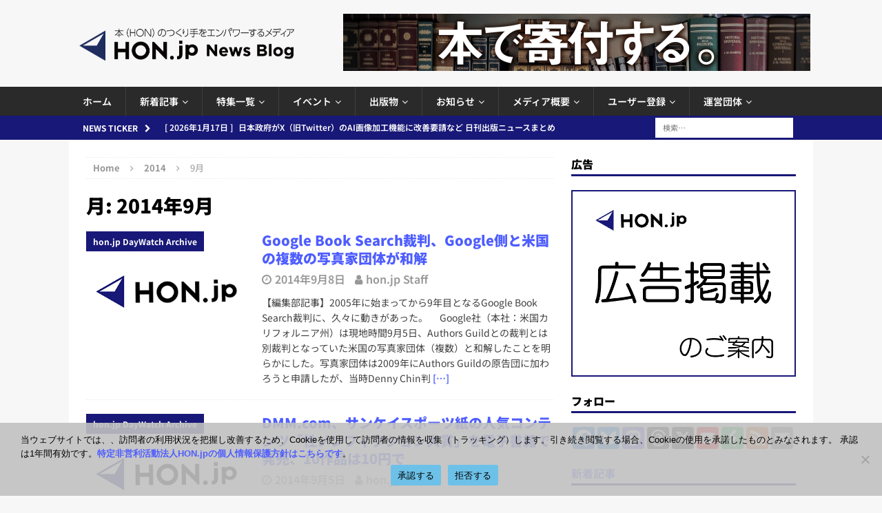

--- FILE ---
content_type: text/html; charset=utf-8
request_url: https://www.google.com/recaptcha/api2/anchor?ar=1&k=6Le8NNEUAAAAAKpBwXzh7HSSt4wmDB1FLFC4PBa9&co=aHR0cHM6Ly9ob24uanA6NDQz&hl=en&v=PoyoqOPhxBO7pBk68S4YbpHZ&size=invisible&anchor-ms=20000&execute-ms=30000&cb=jlm8m4ke8tth
body_size: 48615
content:
<!DOCTYPE HTML><html dir="ltr" lang="en"><head><meta http-equiv="Content-Type" content="text/html; charset=UTF-8">
<meta http-equiv="X-UA-Compatible" content="IE=edge">
<title>reCAPTCHA</title>
<style type="text/css">
/* cyrillic-ext */
@font-face {
  font-family: 'Roboto';
  font-style: normal;
  font-weight: 400;
  font-stretch: 100%;
  src: url(//fonts.gstatic.com/s/roboto/v48/KFO7CnqEu92Fr1ME7kSn66aGLdTylUAMa3GUBHMdazTgWw.woff2) format('woff2');
  unicode-range: U+0460-052F, U+1C80-1C8A, U+20B4, U+2DE0-2DFF, U+A640-A69F, U+FE2E-FE2F;
}
/* cyrillic */
@font-face {
  font-family: 'Roboto';
  font-style: normal;
  font-weight: 400;
  font-stretch: 100%;
  src: url(//fonts.gstatic.com/s/roboto/v48/KFO7CnqEu92Fr1ME7kSn66aGLdTylUAMa3iUBHMdazTgWw.woff2) format('woff2');
  unicode-range: U+0301, U+0400-045F, U+0490-0491, U+04B0-04B1, U+2116;
}
/* greek-ext */
@font-face {
  font-family: 'Roboto';
  font-style: normal;
  font-weight: 400;
  font-stretch: 100%;
  src: url(//fonts.gstatic.com/s/roboto/v48/KFO7CnqEu92Fr1ME7kSn66aGLdTylUAMa3CUBHMdazTgWw.woff2) format('woff2');
  unicode-range: U+1F00-1FFF;
}
/* greek */
@font-face {
  font-family: 'Roboto';
  font-style: normal;
  font-weight: 400;
  font-stretch: 100%;
  src: url(//fonts.gstatic.com/s/roboto/v48/KFO7CnqEu92Fr1ME7kSn66aGLdTylUAMa3-UBHMdazTgWw.woff2) format('woff2');
  unicode-range: U+0370-0377, U+037A-037F, U+0384-038A, U+038C, U+038E-03A1, U+03A3-03FF;
}
/* math */
@font-face {
  font-family: 'Roboto';
  font-style: normal;
  font-weight: 400;
  font-stretch: 100%;
  src: url(//fonts.gstatic.com/s/roboto/v48/KFO7CnqEu92Fr1ME7kSn66aGLdTylUAMawCUBHMdazTgWw.woff2) format('woff2');
  unicode-range: U+0302-0303, U+0305, U+0307-0308, U+0310, U+0312, U+0315, U+031A, U+0326-0327, U+032C, U+032F-0330, U+0332-0333, U+0338, U+033A, U+0346, U+034D, U+0391-03A1, U+03A3-03A9, U+03B1-03C9, U+03D1, U+03D5-03D6, U+03F0-03F1, U+03F4-03F5, U+2016-2017, U+2034-2038, U+203C, U+2040, U+2043, U+2047, U+2050, U+2057, U+205F, U+2070-2071, U+2074-208E, U+2090-209C, U+20D0-20DC, U+20E1, U+20E5-20EF, U+2100-2112, U+2114-2115, U+2117-2121, U+2123-214F, U+2190, U+2192, U+2194-21AE, U+21B0-21E5, U+21F1-21F2, U+21F4-2211, U+2213-2214, U+2216-22FF, U+2308-230B, U+2310, U+2319, U+231C-2321, U+2336-237A, U+237C, U+2395, U+239B-23B7, U+23D0, U+23DC-23E1, U+2474-2475, U+25AF, U+25B3, U+25B7, U+25BD, U+25C1, U+25CA, U+25CC, U+25FB, U+266D-266F, U+27C0-27FF, U+2900-2AFF, U+2B0E-2B11, U+2B30-2B4C, U+2BFE, U+3030, U+FF5B, U+FF5D, U+1D400-1D7FF, U+1EE00-1EEFF;
}
/* symbols */
@font-face {
  font-family: 'Roboto';
  font-style: normal;
  font-weight: 400;
  font-stretch: 100%;
  src: url(//fonts.gstatic.com/s/roboto/v48/KFO7CnqEu92Fr1ME7kSn66aGLdTylUAMaxKUBHMdazTgWw.woff2) format('woff2');
  unicode-range: U+0001-000C, U+000E-001F, U+007F-009F, U+20DD-20E0, U+20E2-20E4, U+2150-218F, U+2190, U+2192, U+2194-2199, U+21AF, U+21E6-21F0, U+21F3, U+2218-2219, U+2299, U+22C4-22C6, U+2300-243F, U+2440-244A, U+2460-24FF, U+25A0-27BF, U+2800-28FF, U+2921-2922, U+2981, U+29BF, U+29EB, U+2B00-2BFF, U+4DC0-4DFF, U+FFF9-FFFB, U+10140-1018E, U+10190-1019C, U+101A0, U+101D0-101FD, U+102E0-102FB, U+10E60-10E7E, U+1D2C0-1D2D3, U+1D2E0-1D37F, U+1F000-1F0FF, U+1F100-1F1AD, U+1F1E6-1F1FF, U+1F30D-1F30F, U+1F315, U+1F31C, U+1F31E, U+1F320-1F32C, U+1F336, U+1F378, U+1F37D, U+1F382, U+1F393-1F39F, U+1F3A7-1F3A8, U+1F3AC-1F3AF, U+1F3C2, U+1F3C4-1F3C6, U+1F3CA-1F3CE, U+1F3D4-1F3E0, U+1F3ED, U+1F3F1-1F3F3, U+1F3F5-1F3F7, U+1F408, U+1F415, U+1F41F, U+1F426, U+1F43F, U+1F441-1F442, U+1F444, U+1F446-1F449, U+1F44C-1F44E, U+1F453, U+1F46A, U+1F47D, U+1F4A3, U+1F4B0, U+1F4B3, U+1F4B9, U+1F4BB, U+1F4BF, U+1F4C8-1F4CB, U+1F4D6, U+1F4DA, U+1F4DF, U+1F4E3-1F4E6, U+1F4EA-1F4ED, U+1F4F7, U+1F4F9-1F4FB, U+1F4FD-1F4FE, U+1F503, U+1F507-1F50B, U+1F50D, U+1F512-1F513, U+1F53E-1F54A, U+1F54F-1F5FA, U+1F610, U+1F650-1F67F, U+1F687, U+1F68D, U+1F691, U+1F694, U+1F698, U+1F6AD, U+1F6B2, U+1F6B9-1F6BA, U+1F6BC, U+1F6C6-1F6CF, U+1F6D3-1F6D7, U+1F6E0-1F6EA, U+1F6F0-1F6F3, U+1F6F7-1F6FC, U+1F700-1F7FF, U+1F800-1F80B, U+1F810-1F847, U+1F850-1F859, U+1F860-1F887, U+1F890-1F8AD, U+1F8B0-1F8BB, U+1F8C0-1F8C1, U+1F900-1F90B, U+1F93B, U+1F946, U+1F984, U+1F996, U+1F9E9, U+1FA00-1FA6F, U+1FA70-1FA7C, U+1FA80-1FA89, U+1FA8F-1FAC6, U+1FACE-1FADC, U+1FADF-1FAE9, U+1FAF0-1FAF8, U+1FB00-1FBFF;
}
/* vietnamese */
@font-face {
  font-family: 'Roboto';
  font-style: normal;
  font-weight: 400;
  font-stretch: 100%;
  src: url(//fonts.gstatic.com/s/roboto/v48/KFO7CnqEu92Fr1ME7kSn66aGLdTylUAMa3OUBHMdazTgWw.woff2) format('woff2');
  unicode-range: U+0102-0103, U+0110-0111, U+0128-0129, U+0168-0169, U+01A0-01A1, U+01AF-01B0, U+0300-0301, U+0303-0304, U+0308-0309, U+0323, U+0329, U+1EA0-1EF9, U+20AB;
}
/* latin-ext */
@font-face {
  font-family: 'Roboto';
  font-style: normal;
  font-weight: 400;
  font-stretch: 100%;
  src: url(//fonts.gstatic.com/s/roboto/v48/KFO7CnqEu92Fr1ME7kSn66aGLdTylUAMa3KUBHMdazTgWw.woff2) format('woff2');
  unicode-range: U+0100-02BA, U+02BD-02C5, U+02C7-02CC, U+02CE-02D7, U+02DD-02FF, U+0304, U+0308, U+0329, U+1D00-1DBF, U+1E00-1E9F, U+1EF2-1EFF, U+2020, U+20A0-20AB, U+20AD-20C0, U+2113, U+2C60-2C7F, U+A720-A7FF;
}
/* latin */
@font-face {
  font-family: 'Roboto';
  font-style: normal;
  font-weight: 400;
  font-stretch: 100%;
  src: url(//fonts.gstatic.com/s/roboto/v48/KFO7CnqEu92Fr1ME7kSn66aGLdTylUAMa3yUBHMdazQ.woff2) format('woff2');
  unicode-range: U+0000-00FF, U+0131, U+0152-0153, U+02BB-02BC, U+02C6, U+02DA, U+02DC, U+0304, U+0308, U+0329, U+2000-206F, U+20AC, U+2122, U+2191, U+2193, U+2212, U+2215, U+FEFF, U+FFFD;
}
/* cyrillic-ext */
@font-face {
  font-family: 'Roboto';
  font-style: normal;
  font-weight: 500;
  font-stretch: 100%;
  src: url(//fonts.gstatic.com/s/roboto/v48/KFO7CnqEu92Fr1ME7kSn66aGLdTylUAMa3GUBHMdazTgWw.woff2) format('woff2');
  unicode-range: U+0460-052F, U+1C80-1C8A, U+20B4, U+2DE0-2DFF, U+A640-A69F, U+FE2E-FE2F;
}
/* cyrillic */
@font-face {
  font-family: 'Roboto';
  font-style: normal;
  font-weight: 500;
  font-stretch: 100%;
  src: url(//fonts.gstatic.com/s/roboto/v48/KFO7CnqEu92Fr1ME7kSn66aGLdTylUAMa3iUBHMdazTgWw.woff2) format('woff2');
  unicode-range: U+0301, U+0400-045F, U+0490-0491, U+04B0-04B1, U+2116;
}
/* greek-ext */
@font-face {
  font-family: 'Roboto';
  font-style: normal;
  font-weight: 500;
  font-stretch: 100%;
  src: url(//fonts.gstatic.com/s/roboto/v48/KFO7CnqEu92Fr1ME7kSn66aGLdTylUAMa3CUBHMdazTgWw.woff2) format('woff2');
  unicode-range: U+1F00-1FFF;
}
/* greek */
@font-face {
  font-family: 'Roboto';
  font-style: normal;
  font-weight: 500;
  font-stretch: 100%;
  src: url(//fonts.gstatic.com/s/roboto/v48/KFO7CnqEu92Fr1ME7kSn66aGLdTylUAMa3-UBHMdazTgWw.woff2) format('woff2');
  unicode-range: U+0370-0377, U+037A-037F, U+0384-038A, U+038C, U+038E-03A1, U+03A3-03FF;
}
/* math */
@font-face {
  font-family: 'Roboto';
  font-style: normal;
  font-weight: 500;
  font-stretch: 100%;
  src: url(//fonts.gstatic.com/s/roboto/v48/KFO7CnqEu92Fr1ME7kSn66aGLdTylUAMawCUBHMdazTgWw.woff2) format('woff2');
  unicode-range: U+0302-0303, U+0305, U+0307-0308, U+0310, U+0312, U+0315, U+031A, U+0326-0327, U+032C, U+032F-0330, U+0332-0333, U+0338, U+033A, U+0346, U+034D, U+0391-03A1, U+03A3-03A9, U+03B1-03C9, U+03D1, U+03D5-03D6, U+03F0-03F1, U+03F4-03F5, U+2016-2017, U+2034-2038, U+203C, U+2040, U+2043, U+2047, U+2050, U+2057, U+205F, U+2070-2071, U+2074-208E, U+2090-209C, U+20D0-20DC, U+20E1, U+20E5-20EF, U+2100-2112, U+2114-2115, U+2117-2121, U+2123-214F, U+2190, U+2192, U+2194-21AE, U+21B0-21E5, U+21F1-21F2, U+21F4-2211, U+2213-2214, U+2216-22FF, U+2308-230B, U+2310, U+2319, U+231C-2321, U+2336-237A, U+237C, U+2395, U+239B-23B7, U+23D0, U+23DC-23E1, U+2474-2475, U+25AF, U+25B3, U+25B7, U+25BD, U+25C1, U+25CA, U+25CC, U+25FB, U+266D-266F, U+27C0-27FF, U+2900-2AFF, U+2B0E-2B11, U+2B30-2B4C, U+2BFE, U+3030, U+FF5B, U+FF5D, U+1D400-1D7FF, U+1EE00-1EEFF;
}
/* symbols */
@font-face {
  font-family: 'Roboto';
  font-style: normal;
  font-weight: 500;
  font-stretch: 100%;
  src: url(//fonts.gstatic.com/s/roboto/v48/KFO7CnqEu92Fr1ME7kSn66aGLdTylUAMaxKUBHMdazTgWw.woff2) format('woff2');
  unicode-range: U+0001-000C, U+000E-001F, U+007F-009F, U+20DD-20E0, U+20E2-20E4, U+2150-218F, U+2190, U+2192, U+2194-2199, U+21AF, U+21E6-21F0, U+21F3, U+2218-2219, U+2299, U+22C4-22C6, U+2300-243F, U+2440-244A, U+2460-24FF, U+25A0-27BF, U+2800-28FF, U+2921-2922, U+2981, U+29BF, U+29EB, U+2B00-2BFF, U+4DC0-4DFF, U+FFF9-FFFB, U+10140-1018E, U+10190-1019C, U+101A0, U+101D0-101FD, U+102E0-102FB, U+10E60-10E7E, U+1D2C0-1D2D3, U+1D2E0-1D37F, U+1F000-1F0FF, U+1F100-1F1AD, U+1F1E6-1F1FF, U+1F30D-1F30F, U+1F315, U+1F31C, U+1F31E, U+1F320-1F32C, U+1F336, U+1F378, U+1F37D, U+1F382, U+1F393-1F39F, U+1F3A7-1F3A8, U+1F3AC-1F3AF, U+1F3C2, U+1F3C4-1F3C6, U+1F3CA-1F3CE, U+1F3D4-1F3E0, U+1F3ED, U+1F3F1-1F3F3, U+1F3F5-1F3F7, U+1F408, U+1F415, U+1F41F, U+1F426, U+1F43F, U+1F441-1F442, U+1F444, U+1F446-1F449, U+1F44C-1F44E, U+1F453, U+1F46A, U+1F47D, U+1F4A3, U+1F4B0, U+1F4B3, U+1F4B9, U+1F4BB, U+1F4BF, U+1F4C8-1F4CB, U+1F4D6, U+1F4DA, U+1F4DF, U+1F4E3-1F4E6, U+1F4EA-1F4ED, U+1F4F7, U+1F4F9-1F4FB, U+1F4FD-1F4FE, U+1F503, U+1F507-1F50B, U+1F50D, U+1F512-1F513, U+1F53E-1F54A, U+1F54F-1F5FA, U+1F610, U+1F650-1F67F, U+1F687, U+1F68D, U+1F691, U+1F694, U+1F698, U+1F6AD, U+1F6B2, U+1F6B9-1F6BA, U+1F6BC, U+1F6C6-1F6CF, U+1F6D3-1F6D7, U+1F6E0-1F6EA, U+1F6F0-1F6F3, U+1F6F7-1F6FC, U+1F700-1F7FF, U+1F800-1F80B, U+1F810-1F847, U+1F850-1F859, U+1F860-1F887, U+1F890-1F8AD, U+1F8B0-1F8BB, U+1F8C0-1F8C1, U+1F900-1F90B, U+1F93B, U+1F946, U+1F984, U+1F996, U+1F9E9, U+1FA00-1FA6F, U+1FA70-1FA7C, U+1FA80-1FA89, U+1FA8F-1FAC6, U+1FACE-1FADC, U+1FADF-1FAE9, U+1FAF0-1FAF8, U+1FB00-1FBFF;
}
/* vietnamese */
@font-face {
  font-family: 'Roboto';
  font-style: normal;
  font-weight: 500;
  font-stretch: 100%;
  src: url(//fonts.gstatic.com/s/roboto/v48/KFO7CnqEu92Fr1ME7kSn66aGLdTylUAMa3OUBHMdazTgWw.woff2) format('woff2');
  unicode-range: U+0102-0103, U+0110-0111, U+0128-0129, U+0168-0169, U+01A0-01A1, U+01AF-01B0, U+0300-0301, U+0303-0304, U+0308-0309, U+0323, U+0329, U+1EA0-1EF9, U+20AB;
}
/* latin-ext */
@font-face {
  font-family: 'Roboto';
  font-style: normal;
  font-weight: 500;
  font-stretch: 100%;
  src: url(//fonts.gstatic.com/s/roboto/v48/KFO7CnqEu92Fr1ME7kSn66aGLdTylUAMa3KUBHMdazTgWw.woff2) format('woff2');
  unicode-range: U+0100-02BA, U+02BD-02C5, U+02C7-02CC, U+02CE-02D7, U+02DD-02FF, U+0304, U+0308, U+0329, U+1D00-1DBF, U+1E00-1E9F, U+1EF2-1EFF, U+2020, U+20A0-20AB, U+20AD-20C0, U+2113, U+2C60-2C7F, U+A720-A7FF;
}
/* latin */
@font-face {
  font-family: 'Roboto';
  font-style: normal;
  font-weight: 500;
  font-stretch: 100%;
  src: url(//fonts.gstatic.com/s/roboto/v48/KFO7CnqEu92Fr1ME7kSn66aGLdTylUAMa3yUBHMdazQ.woff2) format('woff2');
  unicode-range: U+0000-00FF, U+0131, U+0152-0153, U+02BB-02BC, U+02C6, U+02DA, U+02DC, U+0304, U+0308, U+0329, U+2000-206F, U+20AC, U+2122, U+2191, U+2193, U+2212, U+2215, U+FEFF, U+FFFD;
}
/* cyrillic-ext */
@font-face {
  font-family: 'Roboto';
  font-style: normal;
  font-weight: 900;
  font-stretch: 100%;
  src: url(//fonts.gstatic.com/s/roboto/v48/KFO7CnqEu92Fr1ME7kSn66aGLdTylUAMa3GUBHMdazTgWw.woff2) format('woff2');
  unicode-range: U+0460-052F, U+1C80-1C8A, U+20B4, U+2DE0-2DFF, U+A640-A69F, U+FE2E-FE2F;
}
/* cyrillic */
@font-face {
  font-family: 'Roboto';
  font-style: normal;
  font-weight: 900;
  font-stretch: 100%;
  src: url(//fonts.gstatic.com/s/roboto/v48/KFO7CnqEu92Fr1ME7kSn66aGLdTylUAMa3iUBHMdazTgWw.woff2) format('woff2');
  unicode-range: U+0301, U+0400-045F, U+0490-0491, U+04B0-04B1, U+2116;
}
/* greek-ext */
@font-face {
  font-family: 'Roboto';
  font-style: normal;
  font-weight: 900;
  font-stretch: 100%;
  src: url(//fonts.gstatic.com/s/roboto/v48/KFO7CnqEu92Fr1ME7kSn66aGLdTylUAMa3CUBHMdazTgWw.woff2) format('woff2');
  unicode-range: U+1F00-1FFF;
}
/* greek */
@font-face {
  font-family: 'Roboto';
  font-style: normal;
  font-weight: 900;
  font-stretch: 100%;
  src: url(//fonts.gstatic.com/s/roboto/v48/KFO7CnqEu92Fr1ME7kSn66aGLdTylUAMa3-UBHMdazTgWw.woff2) format('woff2');
  unicode-range: U+0370-0377, U+037A-037F, U+0384-038A, U+038C, U+038E-03A1, U+03A3-03FF;
}
/* math */
@font-face {
  font-family: 'Roboto';
  font-style: normal;
  font-weight: 900;
  font-stretch: 100%;
  src: url(//fonts.gstatic.com/s/roboto/v48/KFO7CnqEu92Fr1ME7kSn66aGLdTylUAMawCUBHMdazTgWw.woff2) format('woff2');
  unicode-range: U+0302-0303, U+0305, U+0307-0308, U+0310, U+0312, U+0315, U+031A, U+0326-0327, U+032C, U+032F-0330, U+0332-0333, U+0338, U+033A, U+0346, U+034D, U+0391-03A1, U+03A3-03A9, U+03B1-03C9, U+03D1, U+03D5-03D6, U+03F0-03F1, U+03F4-03F5, U+2016-2017, U+2034-2038, U+203C, U+2040, U+2043, U+2047, U+2050, U+2057, U+205F, U+2070-2071, U+2074-208E, U+2090-209C, U+20D0-20DC, U+20E1, U+20E5-20EF, U+2100-2112, U+2114-2115, U+2117-2121, U+2123-214F, U+2190, U+2192, U+2194-21AE, U+21B0-21E5, U+21F1-21F2, U+21F4-2211, U+2213-2214, U+2216-22FF, U+2308-230B, U+2310, U+2319, U+231C-2321, U+2336-237A, U+237C, U+2395, U+239B-23B7, U+23D0, U+23DC-23E1, U+2474-2475, U+25AF, U+25B3, U+25B7, U+25BD, U+25C1, U+25CA, U+25CC, U+25FB, U+266D-266F, U+27C0-27FF, U+2900-2AFF, U+2B0E-2B11, U+2B30-2B4C, U+2BFE, U+3030, U+FF5B, U+FF5D, U+1D400-1D7FF, U+1EE00-1EEFF;
}
/* symbols */
@font-face {
  font-family: 'Roboto';
  font-style: normal;
  font-weight: 900;
  font-stretch: 100%;
  src: url(//fonts.gstatic.com/s/roboto/v48/KFO7CnqEu92Fr1ME7kSn66aGLdTylUAMaxKUBHMdazTgWw.woff2) format('woff2');
  unicode-range: U+0001-000C, U+000E-001F, U+007F-009F, U+20DD-20E0, U+20E2-20E4, U+2150-218F, U+2190, U+2192, U+2194-2199, U+21AF, U+21E6-21F0, U+21F3, U+2218-2219, U+2299, U+22C4-22C6, U+2300-243F, U+2440-244A, U+2460-24FF, U+25A0-27BF, U+2800-28FF, U+2921-2922, U+2981, U+29BF, U+29EB, U+2B00-2BFF, U+4DC0-4DFF, U+FFF9-FFFB, U+10140-1018E, U+10190-1019C, U+101A0, U+101D0-101FD, U+102E0-102FB, U+10E60-10E7E, U+1D2C0-1D2D3, U+1D2E0-1D37F, U+1F000-1F0FF, U+1F100-1F1AD, U+1F1E6-1F1FF, U+1F30D-1F30F, U+1F315, U+1F31C, U+1F31E, U+1F320-1F32C, U+1F336, U+1F378, U+1F37D, U+1F382, U+1F393-1F39F, U+1F3A7-1F3A8, U+1F3AC-1F3AF, U+1F3C2, U+1F3C4-1F3C6, U+1F3CA-1F3CE, U+1F3D4-1F3E0, U+1F3ED, U+1F3F1-1F3F3, U+1F3F5-1F3F7, U+1F408, U+1F415, U+1F41F, U+1F426, U+1F43F, U+1F441-1F442, U+1F444, U+1F446-1F449, U+1F44C-1F44E, U+1F453, U+1F46A, U+1F47D, U+1F4A3, U+1F4B0, U+1F4B3, U+1F4B9, U+1F4BB, U+1F4BF, U+1F4C8-1F4CB, U+1F4D6, U+1F4DA, U+1F4DF, U+1F4E3-1F4E6, U+1F4EA-1F4ED, U+1F4F7, U+1F4F9-1F4FB, U+1F4FD-1F4FE, U+1F503, U+1F507-1F50B, U+1F50D, U+1F512-1F513, U+1F53E-1F54A, U+1F54F-1F5FA, U+1F610, U+1F650-1F67F, U+1F687, U+1F68D, U+1F691, U+1F694, U+1F698, U+1F6AD, U+1F6B2, U+1F6B9-1F6BA, U+1F6BC, U+1F6C6-1F6CF, U+1F6D3-1F6D7, U+1F6E0-1F6EA, U+1F6F0-1F6F3, U+1F6F7-1F6FC, U+1F700-1F7FF, U+1F800-1F80B, U+1F810-1F847, U+1F850-1F859, U+1F860-1F887, U+1F890-1F8AD, U+1F8B0-1F8BB, U+1F8C0-1F8C1, U+1F900-1F90B, U+1F93B, U+1F946, U+1F984, U+1F996, U+1F9E9, U+1FA00-1FA6F, U+1FA70-1FA7C, U+1FA80-1FA89, U+1FA8F-1FAC6, U+1FACE-1FADC, U+1FADF-1FAE9, U+1FAF0-1FAF8, U+1FB00-1FBFF;
}
/* vietnamese */
@font-face {
  font-family: 'Roboto';
  font-style: normal;
  font-weight: 900;
  font-stretch: 100%;
  src: url(//fonts.gstatic.com/s/roboto/v48/KFO7CnqEu92Fr1ME7kSn66aGLdTylUAMa3OUBHMdazTgWw.woff2) format('woff2');
  unicode-range: U+0102-0103, U+0110-0111, U+0128-0129, U+0168-0169, U+01A0-01A1, U+01AF-01B0, U+0300-0301, U+0303-0304, U+0308-0309, U+0323, U+0329, U+1EA0-1EF9, U+20AB;
}
/* latin-ext */
@font-face {
  font-family: 'Roboto';
  font-style: normal;
  font-weight: 900;
  font-stretch: 100%;
  src: url(//fonts.gstatic.com/s/roboto/v48/KFO7CnqEu92Fr1ME7kSn66aGLdTylUAMa3KUBHMdazTgWw.woff2) format('woff2');
  unicode-range: U+0100-02BA, U+02BD-02C5, U+02C7-02CC, U+02CE-02D7, U+02DD-02FF, U+0304, U+0308, U+0329, U+1D00-1DBF, U+1E00-1E9F, U+1EF2-1EFF, U+2020, U+20A0-20AB, U+20AD-20C0, U+2113, U+2C60-2C7F, U+A720-A7FF;
}
/* latin */
@font-face {
  font-family: 'Roboto';
  font-style: normal;
  font-weight: 900;
  font-stretch: 100%;
  src: url(//fonts.gstatic.com/s/roboto/v48/KFO7CnqEu92Fr1ME7kSn66aGLdTylUAMa3yUBHMdazQ.woff2) format('woff2');
  unicode-range: U+0000-00FF, U+0131, U+0152-0153, U+02BB-02BC, U+02C6, U+02DA, U+02DC, U+0304, U+0308, U+0329, U+2000-206F, U+20AC, U+2122, U+2191, U+2193, U+2212, U+2215, U+FEFF, U+FFFD;
}

</style>
<link rel="stylesheet" type="text/css" href="https://www.gstatic.com/recaptcha/releases/PoyoqOPhxBO7pBk68S4YbpHZ/styles__ltr.css">
<script nonce="oBo2H645kmTUP8QDIcpOkg" type="text/javascript">window['__recaptcha_api'] = 'https://www.google.com/recaptcha/api2/';</script>
<script type="text/javascript" src="https://www.gstatic.com/recaptcha/releases/PoyoqOPhxBO7pBk68S4YbpHZ/recaptcha__en.js" nonce="oBo2H645kmTUP8QDIcpOkg">
      
    </script></head>
<body><div id="rc-anchor-alert" class="rc-anchor-alert"></div>
<input type="hidden" id="recaptcha-token" value="[base64]">
<script type="text/javascript" nonce="oBo2H645kmTUP8QDIcpOkg">
      recaptcha.anchor.Main.init("[\x22ainput\x22,[\x22bgdata\x22,\x22\x22,\[base64]/[base64]/[base64]/KE4oMTI0LHYsdi5HKSxMWihsLHYpKTpOKDEyNCx2LGwpLFYpLHYpLFQpKSxGKDE3MSx2KX0scjc9ZnVuY3Rpb24obCl7cmV0dXJuIGx9LEM9ZnVuY3Rpb24obCxWLHYpe04odixsLFYpLFZbYWtdPTI3OTZ9LG49ZnVuY3Rpb24obCxWKXtWLlg9KChWLlg/[base64]/[base64]/[base64]/[base64]/[base64]/[base64]/[base64]/[base64]/[base64]/[base64]/[base64]\\u003d\x22,\[base64]\x22,\[base64]/[base64]/CswLCgnPCt1nDssK/MAECw7J0w7AINcKidcKCCAlKNBnCryHDgTXDtGjDrEvDiMK3wpFowoPCvsK9KVLDuDrCqsKOPSTCtX7DqMK9w78NCMKROHUnw5PCrU3DiRzDq8KuR8OxwpTDqyEWZlPChiPDiELCkCI1QC7ClcOQwqsPw4TDqcKlYx/CjAFAOmbDmMKMwpLDm3bDosOVJRnDk8OCIURRw4VGw5TDocKcY3jCssOnOCseUcKXFRPDkBHDksO0H0XCjC06M8K7wr3CiMKDZMOSw4/ClixTwrNNwo13HRvCmMO5I8KkwotNMHh0LztXMsKdCBZDTC/DmjlJEixFwpTCvQ3CnMKAw5zDk8Oww44NBCXClsKSw5IDWjPDpcONQhlRwrQYdFVFKsO5w7LDtcKXw5Fsw50zTSrCskBcPcK4w7NURsKGw6QQwp1bcMKewpcHDQ82w4F+ZsKEw6B6wp/Cg8KWPF7CsMKkWisFw40iw61JWTPCvMOoMEPDuQw8CDwXaBIYwrZsWjTDkgPDqcKhMxJ3BMKXLMKSwrVJWhbDgELCkGI/w54vUHLDrsOvwoTDrj/DhcOKccODw4c9GgVvKh3DrwdCwrfDrMOEGzfDm8KPLARzB8OAw7HDocKiw6/[base64]/DocO6IgUWw73DmDLCkMKMEcOoJ8Ofwo/Cj3glaSZiw4dJMMKrw7suBcOxw7/[base64]/DhzjDisOMNcOeUFpUwqnDu8K4bBU/wo4hWsK2w5LCghPDssKhXTHCo8OIw5PDrcO7w7EQwr7Ct8OVQDATw6/CvVLCtj3CqVgNZxQ4RwFvwr7CncOKwo4ow4bClcKnc1vDq8K6fRXCtg/Cmm3DpAhqw48Mw7TCvDhlw6/CrB5kOAvCojs+fWfDnTMGw6LCl8OnHsOJwrjDqcKZbMKfOcK5w79Nw7tQwp7CshbClCc6wqTCqyFrwpjCqi7DqMOIJMO3Typ3C8O5ewoNwoLCucKJw45dQ8K1V2zCihjDlwfChMKNOzNOf8OTw5DClx7ChMOuwr/DqmJNTFLClcO3w7LDicOIwpnCqDN/wonDksKswptNw6Avw48LG1kSw4XDlMKrKgDCvsOZdRzDiVjDpsK2OwpHw4MCwphjw4NiwpHDsR8SwpgmMcO1w7IWwpXDkhtSQMOKwrDDg8OFOsOzXBBxaVwZdyLCv8OhWcKzNMO1w7xrSMK+A8OTScKXFMKBwqzClAvDjTE2QAvCocOEDG/[base64]/Di8KGcBlow77CglTCrgnDiMKVSTU8wo7CgVcww6rCjwV9fGDDmMOzwr8/wqjCpsOowpwKwq4ULMOGw7DCrGDCosKkwrrCnMO/wpNVw60nIQfDsDxLwrd6w7ZDCSLCmQYML8OeYi8fWQ/[base64]/wqHCmwHCosK2LWwLXho2IXvCicOWVCTChDTCvUUaasOXw5PCmcKGDQUgwp5PwqTCtxgdf1zCkjcHwp1ZwrF/fEM0asOrwoPCp8K/wqVRw4LDh8KdLizCn8Oiw45IwofCmVnChsOaPR/[base64]/w4IbGi/CucKoFcK2DsKdWFPCnmnCucKIwpbDqXkRwpRUw6PDpMOuw7RVwqHCpsOdWMKqW8O/bsKuZkjDt1dXwonDm2ViSwjCiMOqVEsDOsONDMKTw69IaWbCjsOxC8OxWg/Do2PCjsKrw6TCskFvwpl6w4JWw7XDhHDCssOEJU0vw7Mfw7/DjMKQwrHDksO+wrxPw7PDh8Kfw7PCkMKuwpfDvkLCj35xNmoQwqDDm8OZw5E7UQsOckXDsTs6ZsKow50HwofDl8KOw5/DtMOMw40cw5YJCcO1wpUow6REJsK3wpjCr1HCrMO0w5rDhsOBNMKLUsOdwrcXOcOVcsOxUF3CrcKZw6jDhBjCgMKRwpE5w7vCvMKJwqjDoHZowo/[base64]/w6jCrScyFcOzHCtJwo7Dh8OJF17CgcK3wopSOcKTXMOmwotPw7hmYMOGw544MgJ1aAJ1TXLCjMK0BMKnAEHDusKAB8KtZEQvwrLCpsO6R8O8XC/DjMOGw5IWVsK7w6RXwp8/XRRdL8KxSn7DvhnCtMKCXsKsDjDDosKvwrBQw50owpfCqMKdwo7Dq05Zw5V3wogKSsKBPsOleDIUBcKuwrvCjzs1VCPDosO2UzBiYsK0EQArwpd8UUbDv8KBMMO/eQ/DozLCmV4dFcOwwrsIcSUyOVDDmsOdHm3Cs8O7wqJ5CcKZwoLDu8KXYcKXRMK/wrXDp8OGwr7Drz5Uw5fCrMKpb8K7f8KIccK8IWXCpGzDrMORMsOIMDZHwq5QwrfCpErDlUUqLMKuO0vCh2khwqoEDEjDrBrCq1LDk2rDuMOYw7/DnsOqwonCvAfDknLClsOxwoJyB8Kcw4Ycw4LCrE5rwoZ1BDDDm2zDh8KMw7okKnzCiAHChcKBa07CogsFPQd/w5UGVcOFw6vChsOKP8K3GyNpRyAGwphow5rDp8OjOnpMW8Oyw4dMw7dSbjUKQVXDucKTViMbdiLDosO6wp/[base64]/[base64]/[base64]/CocKDJMO1KcKFMA14w5wvw5XDjEMxwpDDsHxNZcO7bVjCvcOFAcOrTlhkF8Oiw5k8w7Mbw5rDgzrDsRN9wp4VaVvCnMOMw7bDtcKxwqwYNQE+w4tGwqrDisOpw50dwrM1wqTCkmYbwrNqw7ECwoocw45twr/CnsO0I0DCh1NLwo1wcTkdwovCtMOMBcOpAGLDuMKWIsKdwrnDqcKWL8K0w6/ChcOgwqxtw5s+BMKbw6ULwpgqB05yV1VwLcKfREjDucKjVcK9dcK4w4k0w6w1aBkzbMO3wrLDl2UvdsKcwr/[base64]/DkwZNw4HDjktkw5fCtsKxUHtLwqbCm8K3w4Jvw7ZBw7h6csO6wqLCpg7Dh1/ChF1ww6nDt07DjMK4w5g2wrorFcK4woHCjMOdwoRtw4ckw73DnxLCrARPRT/CksOFw4fDgMKqNMOFw4PDkXjDhMKvbcKCAkI+w67CqsOKHXYrSsKUDWo6wp9kw70nwqo8fMOBOGjCgcKjw7oUasKHRA54w4sswqfDvEBDS8KjFVrClcOeaVLCv8KTMCcMw6JSw7o2IMKxw7LCv8K0KcOjX3Qew77DkMKCw5E3asORwpsYw5/DtAVmXMOAVgDDpcOHSCfDskPCgF7ChMKXwrfCoMK9EQ3Cv8O2ICkYwpQsFThew5c8ZlTCqzXDqgQPNMOzWMKFwrLDvkvDr8KNw6rDhEHCsyvDsV/Co8Kyw6Uzw5E+OR0KDsK+wqHCigDCqcO8wprCmRNwAG92FmfDmkcLw4HCqwc9wpViJAfCo8KYw47ChsOoEETDuwXCosKSTcO0PVpywofDo8OTwoLDrmIzA8O8csOewpnCklHCpT/CtnzChCHCtSJ5FMKiHlh2ZFYxwpdyeMOTw615fcKgaAwremrCnT/Ci8K8JzrCsxcZLsKVKivDicOIMSzDhcOSV8ONCA0iw7XDisKhYz3CmMO7f0/DuXgiwrttwq9qwpAcwqRwwqEteC/[base64]/Djx9dwrcRdMKXwpnDsMK9wo03wrt1EHPCkVzCqT/Dr0PCmBwLwqItAx8bPmF7w7YjAcORwoPDok3DqcO4DDnDnQbCg1DCuFh2MR1lZ2ofw5BYUMK2VcOIwp1CWnPDsMOfw7/Dq0bChcOWblhHBQzCvMKZwqRNwqcAw5XDqDpVT8KATsK6ZVbCmkwcwrDCi8O+woEjwpVUWsOywo0aw7UBw4IAFMK/wqzDvcKJJcKuVErCizZiwqbCgRDCsMKVw4I/[base64]/[base64]/[base64]/[base64]/w63Dm8Kuw6TCrsKSw7orYcOLwqDCiyTDrcOJUsOECyjDucO0SSbCo8Kew50HwojCmMOpw4EHbzTDjMKeSjlrw7zCrQYfw4LDsSUGLlMEwpZgwr53N8KnWnbDmmLDmcO2w4rCtx1ywqHDn8Ksw4fCssKHQcO+WTPCrcK/[base64]/w6jCnC0MwrrDp8KWVAfCjcO0w4bCisObSDggwqDCrV0iEVIVw5zDv8OKwqrCtB14MC/[base64]/Du8OYe8Oow6fDjMKQwr3ClsOIwrdee3w5FzQlH3kpMsKew5bDmirDrX1jw6VpwpfChMKUw6Yjw5XCicKjTwAVw6oHTMKffifCpcOVWcK4OioIw47ChlDDocO/[base64]/[base64]/w6rCscONwoFswo4+ecODw4/CvyjCnsOKwrbDjMOrAcKsTHDCmgPCph3ClsKNwoPCksKiw4EMwpptw7TDuW7Dp8O7wpLCnA3DusO9fx0PwoUxw5o2WMKGwqE3XsKzw6nDrwzDmHfCiRg8w5dMwr7DuBrDs8KlL8OQwqXCt8K3w6szFCHDiQJywoRxwo1wwqZqw6NcJMKoQAjCvcOUw5/Dq8KPYF1jwop7fTN4w6vDrnbCnGQFQ8OWBEbDol7DpcKvwrrDvyM2w4jCvcKpw7E5YMKmwoLDsRPDhlbDgR4wwrPDkm7DmFEJAsO6IMK6wpXDvhPDgzbDmsKywqYrwoNxB8O5w4NGw4MFfsKywogPFsOecnp8WcOWOsO5WyZlw4RTwp7CjsOuwpJJwp/CiBbDrStiYQzCixXDgsKaw4Ngw4HDsBvCsD4gwr3DocKbw6zCnCQowqbDr1DCqMK7ccKIw7bDjMKVwr3DpUc1wowFwrLCqcOvAMKwwrHCqWMxIQt/asKdwr9AajUxw4J5NMKbw4fCksOeNSjCisOqdsKaU8KaMlcMw5HCtsKsUnrCjMK1AGnCsMKeTcK/wqQjYDvCqsKBwqrDs8OCRMKfw6saw7ZfJQwcH1NLw4DCg8OBRRhlOcOxw4zCtsOGwqAhwqnDgkJjE8Kdw7BDEz3CnMKyw4vDhVrDni3DnsKEw7VzRgcnw486wrDDtsKWw78GwrDDqQhmwpnCrsOQeVJ/wotBw5Evw4Iwwol2IsO8w41EW30RPkvCs0MRIkZiwrbCqk9eKlrDmTDDi8KKHcKsYVHCniBTBcKywr/[base64]/[base64]/wr13E8ORQSfCmsObw6TChcO7wqDDmWIsw6fDrDU4wpg1YB7Ch8OJCjEGcickf8OkGsOgEzVzZMKpw5DCpTV4wrUDD1DDhGpDw7vCmXbDgcOaABl+wqrCk1J6woDCjhRtWH/DuDTCgyfCt8OSwr/[base64]/DswNtw4PCkMOJwqU5dMOTw6nCnhPDqsOuKwrDmsOUwqIueB5cD8KME1Fuw7d+TsOZwoTChcKwLsKPw5bDocKbwpTCnhFywqh3wpgnw6HClMO4TkLCmV3CqcKPXzkewqpuwpVwHMOjWjEUwrDCiMOjw7s/AwYbQ8KKWcKKfMKdIBwZw75bw6NxNMO0esK7fMOWO8O0w7pVw73Cr8K6w43CqHc+JcOgw58Ow5bChMK+wrMwwqZKK1FHTcO0w7hAw5osbQbCrlbDisOtCRTDisOpwr/[base64]/[base64]/CoTpqY3x6w5LDhXjCnCEdw4cVw7vDtsK/I8O4wqUJw441a8Ovw5Y6wrUyw6jCkGPClcKDwoF8Dnoyw6ZlBl7Dr0LDiQh7MDtPw4RhJX1WwqExD8OQUMK3w7TDh0/[base64]/CjsOrw4pFPBVpQVPDjWrCi8K3w6jDocKxIcOEw6ozw6DClcK1I8O+fsOwGmJCw7t2DsOrwq8rw6vCsFXDvsKvI8KNwqnCt2fDpSbChsKLbFxlwqMbfwrCu1XDlTDCnMKqAgA0wp/[base64]/CkF7DjcKUWkbDuyUSOS/[base64]/DqcOPw6LDpUcOw5zCvMK5wofDnkLCvMKQw4XDpMO5bMOWGzYQB8OFcBVDawF8w4ZzwpjCrAXCmn/DlsOwJAfDpjTCi8OEEcKBwpXCucOxw7Y9w6jDowrCh2IuFXwew7vClCjDisO/[base64]/DownDn8K2w5TCjwAgOcKAS8KhKS3DowPClkMWLiXCglZfb8KCUFfDicKfwphSNQvCvXzDqXXCksKtJMObMMKxwpnDm8OgwooTOVpXwrnCj8O/CMONc0Rjw5xAw7TDjzRbw67CkcKnw73CsMOew6lNFkZpDMOoaMKyw47CusK6CBTDiMKJw4MPKMKPwptAw60Nw5PCpcOkJMKPJH4xacO1NQbDlcOBCXFNw7MOw71CJcOtRcKJOA1gw4JDwr/Cm8K+OyXDpMKow6fCuk8/XsOPbFU1BMO6LDvCpMO4cMKtZMKSDQnCjXHCscOjRBQeFFZdwp9hXSVaw57CpiHCgT7DhznClCpUNMO/QG4bw4Eqw5PDpMKMw5DDjsKfTj5Zw5LDsSpww7MMRDdyDCfCmTLCv1LCkcOkwo0Ww5nChMOdw51mMxs7BMK9w5DDj3XCrETDoMOpNcKfw5LDlj7DocOiesKRw4lJQVgEbMKaw4ZTNzHDsMOsCsKVwpPDlUIIdgDChjgtwqpkw7PDrjbCmBw/[base64]/BwbCo8KjHsKOblbCg0HDpsKxUTUlw5xewp/CqyHCpxbCrTjDhsOewp7CgMODJsOBw5MdLMK3w4xIwr9Ce8KyCCfCkF0pwozDlsKAwrHCq2vCnGbCixdaK8OvWsKlISHDpMOvw686w4gIWADCkA/Cm8KGwozCrsKJw73DnMOAwrjDhWvClyUcEXTDonNXwpTClcOdDTopCjpdw7zCmsO/w5gtHsO+RMO2KGAdwqfDlMOSwpvDjsKQQDTCjcKvw4Fyw7/CjCkvScKww7V0CzvDlMOyD8OZMVfCoXk9E2BvZsOEa8K8wqMZOMOpwpTCmghQw4jCusO4w6HDn8KHwp/CmMKKdcKfUMO5w6N5QMKRw4V0O8ODw4jDpMKIZsOGwoMwJMKowp9pwprCmsKVPcOIH3vDsgApP8Kqw4sVwoB2w7BAw5x1wqXCnB1eWcKoHcKdwqgbwrLDmMOWCsKIMB/CvMKIw4rCmMO0w70CHMOYw4jDsypdHcKDw697STEWLMOQwpV6T05vwpYjwrxcwoLDpsKMw7Jpw6giw5fCmyV1YcK6w6PCl8K6w53DkhLCmMKsMEICw5k8acKrw69UDWTCkErCoFEDwrvCowrDhg/CvsKccsKLwp1HwrXDkAvCom7CuMO/JAjCu8OMf8K3wpzDgmtye0HDu8O3PnvCgUU/w6/Dk8KMDmjDu8O5w59DwrRYYcOmOsKJaCnDmHHCiz0Iw5tdQFLCjsKSw53CvcOFw7DCiMO3wpo0w6hMw5/Co8K5wrnCi8OrwrkKw5/ChxnCo0RlwpPDksKdw67Di8Obwp/DmcK/K2/CkcKrX28UJMKICsKgDyXCoMKWw5Mew6LDpsKUwpHCiEpvasKUQMKkwrLChcKybibCsAR7w6jDtMKywqbDo8KrwpZnw7MtwqLDksOuw7LDjMKJJsKKQBjDu8OADcKQfBTDm8KiNn7ClsOifUzCpsKNQsObbMOTwrQEw6tEw6ZKw6rDkRnCmsKWUMKYw43DqivDpwU/VBDCuUMjbHLDoD7Ck0nDqWzDm8Kdw6h2w6nCiMOdw5sNw6Y6R0I+wop0TsO3ZMOIZ8KCwpQnw6wTw6bCsifDpMKza8Knw7DCtcOtw5BqQjDCnD7CocOVwr/[base64]/CusKVw43DlMKHw4LCs0M8KcK7w4ZOwpTDt8KUBGNHwonDg2QiY8KQw5zCt8OVKsOgwosWJcOMPMKyamlVw40HGMOCw4DDmiHCn8OkSBIMaAM7w7DCpDZSwqDDnx1WecK+wpYjU8Ohw6TClV/[base64]/a2lIw6A0Ij1nIMK+MUNvwrUZTzBbwpsVVsOCQMK+XmPClGbDmsKLwr3Dn2zCl8OWFxEAHGHCjMKZw7DDs8KoWMO6AMOTw6jCr2jDrsKeDmHCvsKgJ8OVwqzDhsKXYBPChW/[base64]/w4U0wrzCvxlrScOTwpvDq8OwDsKtwrzDl8O5QMOWw4rDhDdLcTIgDx7DuMOGwrZTb8KmMSsJw6TDm1LCoBvDtX1eb8Kaw5YcRsOowo40w43DicOzNGnDl8KsYXzCkETCucO6I8Oew6bCilwswqjCj8OFw5fDgMOpwobCh1EkHMO/OnZ2w7HCtcOmwp/[base64]/[base64]/[base64]/CkxIEw7sUF8KAw4V/ZVpXw5LCucOaXcOdwoccTALDhMO8YMOpwovCkcK6w5EiEcOzwoXDo8KpfcKMAQTDhsKtwrjCgRHDnQ3Cl8KnwqPCosO4b8OaworCnMOTWVPCjUrDkwDDhsOywolgwp7Dkis6w5lnwrdTF8KBwpLCsC/[base64]/DtRjDi8KZJMOnwoY2R8KvwqLCpMOAwqgnwo4gThg2wrzDvsOkKAdcHlbCv8K7w6xkw6hvQ1E4wq/CgMO2wpPCiR7Do8Onwo0KBcO1bkNQDAl7w4jDjVPCjMOnVMOywpM0w559w7BNV2PCnW9cClNzX3/CnC3DgsOwwqEYworCk8KQeMKJw5sIw5fDuEHDgyHDnzc2aGhnQcOQPXRwwojCi1BmHsOhw4FYT2zDnXEWw4g4wq5DLSLCqR1zw4TDhMKyw5htNsOWw7kiShHDtzpTE1ZiwrDCj8KLF2Z2w7rCq8K6w4TCo8KlE8OPwrTDgcKXw4x+w6jCuMORw4Q6w5/CssOOw7vCmjIaw6/CvjHDj8KJPmjCtRrDiTzCtidKJcOtJVnDlytgw41Cw5x/wofDinoWwp8FwqvCmcKVw4dzw57Ds8OoO2pDJ8KKKsONCMOSworCl3HCuTfCrAATwrfCtHrDllUKYcKLw6PCu8K+w6HCn8O1w4LCqMOCN8KswqjDi0vDjTTDtcOQbcKtM8OSAw5zw53Cm0LDhsOvO8OGRMKeOxgLQ8OfRcO1YjDDkwB+fcK4w63DgcOxw7/CuV4Fw6Eww6E6w51aw6DChAHDnBUhw7nDggvCrcObUDY+w6lyw7sHwoAsAMKswplqL8OxworDncOzZMKSLjVzw5jDicKrMiMvJ2nCncOow5rDnyTClkDCr8KbYy7DncOHwqvCsSo6KsOTwoAHFmsufsO/wrrDhBLDrkQUwolQQ8KNTDxLwrbDvcOOFSU/QFfDu8KUHXDCpiLCnsKHb8OaW20+woNQBsKNwqXCq21nIcO9GcKCMU7DosOuwrBvw5XDonLDvsOAwooEbCI7w5TDrcK4wolHw4xPFsOLSydFw53DhMKMEhvDqmjCmypFQcOnw55fGcO6aCFVw4/DgV1NYMKWD8Odwr7Dl8OOI8KjwqLDmRTDvMOIETABcRJmeVPDgnnDh8KPGMORLsOnSUHDl011Xw42RcOCwq8ewq/CvAAMW1x3ScKAwrtlfjpZVxo/w498wptwJ1x6KsKkw6tRwqQUb39iLHgBKhfDt8KJbE8dwo7Ds8KpJcKgVUPCngXDsEk6cV/[base64]/[base64]/[base64]/[base64]/CjcOQw7o6cQJtwoHDinJqVnDCnwM+wplbwr7DonpWwoYCOHZ8w5c0worDm8KUw4fDnwx5woghGcKTw5gAGMKrwo7CjcKHT8KZw5MtflgSw5LDmMOoUDHDh8O8w6ZgwrrDh0wbw7IWVcKZw7HCi8KLKsKLRjrCngVEeXvCpMKeImPDrEvDu8KawoHDqMOMw7wOQz/CjmnDoXsZwqZ9VMKGFMOVHnnDqcKwwqA7wqhEVmXCt2PCj8KJOTFmMSwmIFPCtcKNwqAJw5DDqsK1wrksIwUnKkswV8O+AcOow413UcKgw6QYwo5lwrzDgyzDlj/CoMKGRU0Mw4DCtSlaw5LDuMKjw5Q2w4l/E8KywowTF8Ocw4Ayw4/CjMOqTcKPw5fDvMO0QcKRIMKDUMOzKwvDqRLDuhoSw53CvDYFUiDCm8KVH8OHw5I4wrtaQMK8wqfDq8OkOl/CjRprw4PDoDfDkngDwqlaw5jDi1EhMAc4w4TCh0JOwoPDuMK7w5IKwp8+w47CnsK9WAQ9KibDgWwWdsO/J8K4S1nCksOYQmIlw7/[base64]/[base64]/Dpw7DvsKLGMOEY0TDvcK6w64wXWduwqDCn8KxQn/DlQFIw5zDr8K0wq3DnMKZZ8KFdlVaWlNAwqMCwrxow4l0wozCjEPDvlbCpj5zw4PDqFYnw5hvalxBwqDCqTDDs8K4PB5LLW7Dsm/Cu8KAKEvDjsOjw4kQDxsCwrwUeMKgHMKJwqtlw7EJcMOVMsK0wrlHw6vCuGjCisK/wq0cTsK0wq1hYXfCu0tOJMORUcOaBsKARMKya1jDgibDkXbDtWLDtGzDr8Olw65VwrlVworDm8Kmw6fCjC9Sw4QWCcKEwoPDiMKVwrDChQ4jb8KIQsKSw48SJh3Dq8ODwpE3N8KwTsOPHkXDisKDw4ZgE3Znah/CvxvDiMKEOR7Duncmw4zCvGXCjT/DkMOqUFTDoD3CtsOqfxY+wq8qwoI4IsOrPwRcw6HDpCXCvMOeH2nCsmzDqDhewr/DrGDCqcO9w5jCuhpfWsKZYcKVw6llZMKPw6dYccOOwo/Cti1SbC8bKlLDuTBiwo4SSWcMeDsHw5JvwpPDjxFJBcOZaBbDowjCvmbDp8KuQcK/w65feDImwooSV3UWSsObUVd2worCr3I+woJTf8OUKGkQUsOUwqDDksKdwovDgMO4NcOOw5RaHsKAwpXDmsKwwrbDkx1SfDzDlh5/w47CuEvDkh11wrMvNsOswp/DkcOfw4rCjMOxOn/Djn04w6rDtcOBKMOqw6gLw5HDgFzCnRfDglPCv3JFVMKPUwvDmw9Kw5rDmF0AwptKw74db27Dn8OwMcK9UsKgVsOKPMK0b8OSAgNSPsOdVsOvSE1jw5bCmSvCrlPCmSHCp2XDs0NOw5kEPcO+TlJNwrHDrCxxLGTCrn8UwoLDkWfDosKew6LCg2gMw4nCryw+wq/[base64]/DrMK7w7PDlcKtwq51HhDCqMKkEHBawpvDl8OFW249csOdwqvCu0nDqMKackI+wpvChMKkJcOORWrCqMO9w73Ch8K0w6TDq3xew5RaQVB1w6dRTmspBXHDpcO6JSfCiGLCgEXDoMOuAFXCucKoL3LCuFnCg1l+D8OOwrPCn3HDo3YRKV/CqkXCqMKewqEbXEwEQsOkXMKhwqPCk8OlBCTDqTTDmcOMN8O+wrbDvMK3Y2bDtV3Dhx1cwqXCqcO+OMOxYBJEWGPCmcKGGMOAJ8K/AHHCs8K1G8KvSRPCrTzCrcOHNcKwwoxTwoDCvcOrw4bDlBc8bn/DlFMXwqDDqcKrQcKmw5fCsDjCk8Odwr/CicKRel/DlMOYfxo9w45qHnTDocOaw7rDrMOUMVtSw6M8wovDol9Uwp0Jel7Dlw9qw4LDgFnDg0LDhcKCf2LDlsOxwo7CjcODwrcoHAxWw5lYJMOeVsOyP2zCgsK4woHCosOsFMOawpsEXsOMwofCk8OpwqlIEsOXA8KJbDPCncOlwockwqF5wo3Drl/CtMO+wrDDvEzDn8Oww53DmMKGYcOkaUpdw6jCrh4/eMKNwpDDiMKkw6HCrMKCd8O2w7TDsMKHI8Orwp7DvsK/[base64]/[base64]/wq7CtsO+REzDksKSwph8Si7DncKzwpxHwoc+csKPC8KSDQjClQ5qCcKLwrbDjA9HDcOwWMO/wrMFSsOJw6MDGGBSwpAOIzvChMOaw7IYRg/DmXZXKxfDp284KsObwqvCkSghwpXDiMKhwodSIsKMwr/[base64]/DpQDDuzHDhMOVw4PDtMKWwo8EASkiJW5tUzDCqxbDocOTw7HDtcOZR8Kxw4gxLyfCsBY3UTzCmGBqUcOQC8KDGSrCqmDDvSjCo1TDgkTCq8OdGiUswqjDjMKsET7Ck8OQbcOPw48iwrHCkcO6w47Co8Ouw7vCssOgHsKMC2DDuMKjEFM9w4/CnD/CtsKGVcKzwohjw5PCsMOEw6F/wrTDl1g/BMOrw6QJE1U3WE8yUi0XQsKOwpxdU1jCvmTDrBVjATrCl8Khw6JNUitkw5IGGR8/GVZYw6pdwoxWwo8Fwr/DpTPDi0rClyrCpCXDtEthEBEmd2HCmzV/[base64]/DrgTCiMOow7HDsS7CmcOqVjHDt8KSwoPDtSbDmgfDlVsdw5N7TcKNTsK3woHCvjXCtcOyw48HS8KZwobCl8KREG0lwr7CiVHCrsKxw7sqwqlFYsKDd8KEXcOKS2FBwqlKC8KBwpzCom/CnEdpwp7CqMK+AcOxw6AxG8KwYjQtwrdrwphlScKpJMKYYsOtSHYkwr/ChMOPLGYeQGhTOEZ6ZSzDqG0ZBsKZecKowr/CqMK2PxhXeMK+ARw9KMKdw5/DqnpCwqVzJw/CoFRhVU7DhcOQwpvDh8KlA1TChVVabBDCuiXDmsK4NkHDmhM6wrjCi8KHw43DpSDDpEg0w6XCkcO5wqJnw47CgcOzT8OlLsKGw4jCs8OMDXYXBV/[base64]/DoQoJNzB9JsOXTsKhR8OqesKJcyQWwolKw5Acw4NoD0zDixQ9PcKWC8ODw5I0wq/Dm8KtYhDDo04kw70KwpjCmVN2wqhJwo4xIWzDg15xBkcMw5jDh8OaE8KtKk7CrsOewplhw4fDm8OIccKgwrF4w4gmPGohwq1QD3fCpDXCvxXDsXLDsxjDsEp/w5nCpBTDnsOkw7jDpQ7CvMOicS5Jwphpw6cqwrDDu8O1cQ5wwporwqBkdcKedcOyW8O1eVF0FMKROy/Ds8O5DcKyeFtGw4zDscOTw7PCoMKRR0Ffw6tJakbDi0jDgcKIFsKswoLChjPCm8O2wrZIw68/[base64]/[base64]/[base64]/JADCo8OIw4cPw6VQE33Cp31BwrPCkHYsFWfDksOww73DnxJiZsKBw4Maw57Cg8KQw57DkcO6BMKFwpQwNcOyYMKmb8OMPXYjwrTCmMKgKMK4eB1kNcOxBmjDrMOLw5YtehrDiEvCtzvCvsO9w73CphjCogDChsOkwoEpw59xwroXwrLCl8K/wo/ClDhHw54Dbn/DqcKawphmfUhaJ307YlnDlsKyQxY6DT10QsKBbcOKJ8KdKgrChsObaFLDrsKreMKEw5jDtEV/UA5BwoMBSsKkwqnCjHd0P8Krdi3DicOZwqJCw5AeKsOXFwnDuRvCqB0sw7o8w5vDpcKKwpfCkHIAAF1wWcOvGcOgIMOtw7/DljwfwofCoMKsRC0cZcO4cMOtwrDDhMOVFjLDusKew7sew5AfRSTDj8KJXh7CvkBlw6zCo8KCVsKJwpHCvUEyw7vDi8KGWcOfEsOlw4Mwbn7DgDYXVht2wrDCi3MuecK1w6TCvxXDssO0wr0yLyPCt1zChcO4wrdVDVluwo4+Un/[base64]/GzRfCcKZesK/CAXDiMKgIsKVO3NUf8KoGn3CsMOawoHDuMK3BHXDpMOpw5XCg8KyGSdmw7HCi3XDhnUxw4x8AMOyw7Riw6AMRMOPwrjCmAnDkjcnwoTDsMK4Ry/ClsOcw4c3ecO0BmLClFXCsMOWwobDugjChsONAyjDumfCmwNEL8KOw50pwrdnw7M2wotNw6whYE5pJFoJW8Kfw77DnMKRUUvDukrCvcO4w7lYw6LCkcKhBTPCuWJ7bcOeBcOoLjDDvgInMMOLDgnCshnDm3JawoQgWQvDtiVKw54PaB/CrXTDocKYYj7DnmzCpjLDpsOANlQJE28bwqlEwpYVw6t9aihrw6nCtsOrwqfDmzBJwpcSwo/DkMOew4EGw7rCjMO0UXobwph5ZhBswqvChl54bcKswoTCrQ9URG/Dsmxjw4bDlR9tw6vDusKvcww8fDXDjT3CmDo8QQp1w5NVwo09H8Olw4vDlcKOWREqwp1YUD7ClsObw7UQwrF4wojCrWPCrsKQIR7DtD8pY8K/[base64]/CgBHDosOYwqnCu8OcHcOWUcKESHxlw5pCw4jCkW/DvsOHDMOnwrxow6XDvi5XbSTCmz3CnTVMwpHCnC4iIGnDosOaaE8Xw4JsFMKMBmzDrTFoAsOSwoxew7DDocONUi/Dv8KTwr5PUcOrdljDnxw8wpAGw4IAUTYjwpLDoMKgw6EiNDh5OjnDlMKfK8KLH8Ofw4ZdaDwvwrpCw73Dj2Vxw4jDocKhd8OOUMOSIMK0bnXCs1FBXF/Ds8KswotKEsK/w63Dr8OjcX3CiiDDisO4DMK/wqwNwoDDqMO3wprDnsKpV8O0w4XCmVcgfsORwqHCncO2FXfDghQ/AcOkejA1w6/CkcOWVWfCuWwnZ8KkwpM3TSN1WCbCjsKxwrRCHcOoK0LDrjnCv8KTwp4ewoAYwrLDmXjDkxIPw6jCvMKfwp5pNcOUW8OSITTCpcK5PgkfwoN3f2Q9EBPCoMKjwpAPUn5iTcK0wqHChk/DvMKsw6Niw69nwqrDjMOSJUkvBsOIJRDDvzbDncORw7BhNHnDrMKrc2/DgMKNw68Jw6ddwq9CCFHDt8OKEsK9Q8K+c15pwq/DsnxnMFHCvXZ7bMKCIxpSwqHCmsKuW0PDjMKdH8Kvw4XCtMOKGcORwqcywq3DisK7acOiw6nCi8K1fMKbeHvCnz7Cmx85VMK8w7nDksO6w7ZLw58eMsK3w6BmOWnDqwFfLcOWAcKAURA4w791fMOTWsO5wqzCt8Kbwr9RWzvCv8OhwqjDnx/DijDCqsOZCsKcw7/DuTjDsHDDjFfCkncYwpckSsO0w5bDvcO7w6AUwqPDvMOtQTxpw7pdWcOmWUxEwpwsw4HDoQdWYgnDlBXDm8KnwrlYY8OSw4Etw4I9wpvDqcK9BCxSwo/CtzFNScK5ZMO/FsOqw4bCthBbPcKIw7/CjMKtL0d2woHDrMKPwrsbdMOTw6vDrT04VCbDhwrDk8Kaw5gZw6zCj8K6woPDpjDDimnCg1HDssOjwqFkw45MYMOMw7JySScWd8KwOTZbLMKrwqpiwqjCvgHDs3vDl37DlcKDwrvCmEjDicO5wpzCg27Dl8Ogw73Crn4Jw48Dwr5/w4U4JUYLPsOVwrA9wrTClMO7w7XDmMOzRDTCgMOoQ1VyAsKuc8OrCMKJw5p5FMOMwr8OEAPDm8KpwrTCv0Fpwo/CrGrDnF/[base64]/Cpj7Ct8K3woTDt8KXw6bCjMOlH1DDh8KHwpDCjHHCrsOEDlbCvMOlwqjDjFrCkhMOw4krw4jDrsORcXpBJkTCkcODwp7CoMK8ScKlUMO4NsOrJcKGFcOHfy3CkDZ1L8KBwpfDhMKOwoDCm18fKcKLwqPDnMOjS387wpTDicKnCAPCjno/DxzCnD17Y8OMS27DryYKD1jCi8K7ACvCsUUPwpRYGsOmZcKYw5LDp8OzwotewpvCrhPCr8KQwoTCsV4Lw7zCrcKGwowAwo1UBsKBw4QCXMOAdmEgw5LCvcKww6pywqJ4wrTCgcKFcMOBFcOZGsKgX8K4w5g8LAnDinXCs8ODwr8gd8OjfsKSBS3DpMKxw41owprCnj/CrFbCpMKgw78Ow4QZWcKhwrHDqsO8P8KMYMORwqzDlXIiw4BOTzFLwrE5wqoTwqk/agQcwpDCsCUWdMKgw5dGw4LDsxjCtw5PSH/DjWfCvMOXwppxwobDgx7DscO9w7rChMOtGnlQwojCjMKiDcKYw7nChBnDmk/DjMKbw6zDvMKJaUHDr2/CggnDh8KlGsOQfFhmVlsNwqvChglHwr7DhMOTf8OPw7XDsU5Bw5dXaMOnwq8+Pj5gOi7Cr2LCqx5raMO6wrVja8O5w50LennDjkgpwp/[base64]/G8K6JhDCscKRwo9jYm/Ch0XCsFjCrhXDsQMfw51Cw4bCpUHDvgp7XsKDZSh/wr7CosOrAw/CvRjCjsKPw7UTwrYCwqsDQhDCgRfCjsKfw7V1wpg9cH4mw4AHPMOhVsOSesOrwq11w7fDoygyw7DDusKhYDzCscKqw7ZKwpPCksKxG8OlA0DCgh3CgSbDuV3DrT3DjnNGwoRlwonDv8Otw4lkwq8jL8OXVBdmwrHDssOow4XDmDFuw5xAwp/Cm8O2w6Isb3HCisOOdcKFw6R/[base64]/DlHjDnMOPCcKGw43DlipYYUDCjmXDr2jDr8OKSMKcw4LDpiLClQfDu8OKKGVnT8ODHcOkNj8WUT1WwqvCoW9Nw5TCpMKbwpYWw7nCo8Kmw5sQG3MWNsKbw7vCs05/CMKgGBcAfVsTw7Itf8ORw7PDikNgYn4wFMK7wphTwrUmwqLDh8Oww5sATMOdbcOcHTfDiMOLw4BNSsK+MjVeZ8OaCzDDqDgzw549IcO9PcO+wp5YTi0LVsK6HxHCgR93VwjCsWLCriRPTcOlwr/CncKrcGZNwrc4wrduw5NTWhRLwrwAwpHCvzvDs8KCPVIVPMOoPHwGwpI7OVUhDyoxMh0IT8KSFMOQdsORWSLChivDv2xOwqQXUigpwrPDhsKAw5DDlMKrQ3bDrgN7wpB4w4hGbcOZXmXDtA0rZMOJW8KWwqvDvsObT1VMYcKBckAjw6DCinZsImZ/Pn5MZRQVKMKAZcOVwp0IMcOXPcOCFMOyB8O2CMKcPcKgK8KDw5gEwp0fT8O0w4pwcg4bAmV6OcOFWjFMUGRpwoLDpMOqw4xkw5U8w441wqpINxVfQFfDlsKFw4Q4TELDsMOOR8Ksw4rDmcO2XMKQUwLDtGXCjj9twonCkMODMg/CqcOfaMK+wpkywqrDlgQUwrt2MXkUwozDj07CjMO7MMO2w4/ChMOPwrvDrj/DmsKdSsOewqs3wo3DqMKnw5TCl8KSbsO/bk0qEsK/J3TCtQ/Dt8KEbsOYwr/Di8K/IyMVw5zCicO1wrNdw7/CiRfCiMOsw6vDm8KXw7jCrcOQwp1pXwAfHynDmkcTw4kYwrtKDHl+MVXDnMOZwo3ChHzCt8OtNgzCnyjCqcOq\x22],null,[\x22conf\x22,null,\x226Le8NNEUAAAAAKpBwXzh7HSSt4wmDB1FLFC4PBa9\x22,0,null,null,null,1,[21,125,63,73,95,87,41,43,42,83,102,105,109,121],[1017145,826],0,null,null,null,null,0,null,0,null,700,1,null,0,\[base64]/76lBhnEnQkZnOKMAhk\\u003d\x22,0,0,null,null,1,null,0,0,null,null,null,0],\x22https://hon.jp:443\x22,null,[3,1,1],null,null,null,1,3600,[\x22https://www.google.com/intl/en/policies/privacy/\x22,\x22https://www.google.com/intl/en/policies/terms/\x22],\x22BL2bzrker9HdB00mEC2ZL9c2JAdNGVkYxeZDHhVQ90c\\u003d\x22,1,0,null,1,1768810975280,0,0,[66,4],null,[3,9,242,103,121],\x22RC-V8WKPXE_9wRysw\x22,null,null,null,null,null,\x220dAFcWeA7U2yt6vvWKUMQdvvwQE4cGPyGnBp-CSgDZMwVV-w2ju_waugdlA96PyULLc5pMSWELCS97d1ZRyaAJwI6Fwcq6wmOInA\x22,1768893775435]");
    </script></body></html>

--- FILE ---
content_type: text/html; charset=utf-8
request_url: https://www.google.com/recaptcha/api2/anchor?ar=1&k=6Lev9fMoAAAAAMDe9n89AvZcT96zq7EGWUHG84ZH&co=aHR0cHM6Ly9ob25qcC50aGVsZXR0ZXIuanA6NDQz&hl=ja&v=PoyoqOPhxBO7pBk68S4YbpHZ&size=invisible&anchor-ms=20000&execute-ms=30000&cb=ex2gozmdthcu
body_size: 48675
content:
<!DOCTYPE HTML><html dir="ltr" lang="ja"><head><meta http-equiv="Content-Type" content="text/html; charset=UTF-8">
<meta http-equiv="X-UA-Compatible" content="IE=edge">
<title>reCAPTCHA</title>
<style type="text/css">
/* cyrillic-ext */
@font-face {
  font-family: 'Roboto';
  font-style: normal;
  font-weight: 400;
  font-stretch: 100%;
  src: url(//fonts.gstatic.com/s/roboto/v48/KFO7CnqEu92Fr1ME7kSn66aGLdTylUAMa3GUBHMdazTgWw.woff2) format('woff2');
  unicode-range: U+0460-052F, U+1C80-1C8A, U+20B4, U+2DE0-2DFF, U+A640-A69F, U+FE2E-FE2F;
}
/* cyrillic */
@font-face {
  font-family: 'Roboto';
  font-style: normal;
  font-weight: 400;
  font-stretch: 100%;
  src: url(//fonts.gstatic.com/s/roboto/v48/KFO7CnqEu92Fr1ME7kSn66aGLdTylUAMa3iUBHMdazTgWw.woff2) format('woff2');
  unicode-range: U+0301, U+0400-045F, U+0490-0491, U+04B0-04B1, U+2116;
}
/* greek-ext */
@font-face {
  font-family: 'Roboto';
  font-style: normal;
  font-weight: 400;
  font-stretch: 100%;
  src: url(//fonts.gstatic.com/s/roboto/v48/KFO7CnqEu92Fr1ME7kSn66aGLdTylUAMa3CUBHMdazTgWw.woff2) format('woff2');
  unicode-range: U+1F00-1FFF;
}
/* greek */
@font-face {
  font-family: 'Roboto';
  font-style: normal;
  font-weight: 400;
  font-stretch: 100%;
  src: url(//fonts.gstatic.com/s/roboto/v48/KFO7CnqEu92Fr1ME7kSn66aGLdTylUAMa3-UBHMdazTgWw.woff2) format('woff2');
  unicode-range: U+0370-0377, U+037A-037F, U+0384-038A, U+038C, U+038E-03A1, U+03A3-03FF;
}
/* math */
@font-face {
  font-family: 'Roboto';
  font-style: normal;
  font-weight: 400;
  font-stretch: 100%;
  src: url(//fonts.gstatic.com/s/roboto/v48/KFO7CnqEu92Fr1ME7kSn66aGLdTylUAMawCUBHMdazTgWw.woff2) format('woff2');
  unicode-range: U+0302-0303, U+0305, U+0307-0308, U+0310, U+0312, U+0315, U+031A, U+0326-0327, U+032C, U+032F-0330, U+0332-0333, U+0338, U+033A, U+0346, U+034D, U+0391-03A1, U+03A3-03A9, U+03B1-03C9, U+03D1, U+03D5-03D6, U+03F0-03F1, U+03F4-03F5, U+2016-2017, U+2034-2038, U+203C, U+2040, U+2043, U+2047, U+2050, U+2057, U+205F, U+2070-2071, U+2074-208E, U+2090-209C, U+20D0-20DC, U+20E1, U+20E5-20EF, U+2100-2112, U+2114-2115, U+2117-2121, U+2123-214F, U+2190, U+2192, U+2194-21AE, U+21B0-21E5, U+21F1-21F2, U+21F4-2211, U+2213-2214, U+2216-22FF, U+2308-230B, U+2310, U+2319, U+231C-2321, U+2336-237A, U+237C, U+2395, U+239B-23B7, U+23D0, U+23DC-23E1, U+2474-2475, U+25AF, U+25B3, U+25B7, U+25BD, U+25C1, U+25CA, U+25CC, U+25FB, U+266D-266F, U+27C0-27FF, U+2900-2AFF, U+2B0E-2B11, U+2B30-2B4C, U+2BFE, U+3030, U+FF5B, U+FF5D, U+1D400-1D7FF, U+1EE00-1EEFF;
}
/* symbols */
@font-face {
  font-family: 'Roboto';
  font-style: normal;
  font-weight: 400;
  font-stretch: 100%;
  src: url(//fonts.gstatic.com/s/roboto/v48/KFO7CnqEu92Fr1ME7kSn66aGLdTylUAMaxKUBHMdazTgWw.woff2) format('woff2');
  unicode-range: U+0001-000C, U+000E-001F, U+007F-009F, U+20DD-20E0, U+20E2-20E4, U+2150-218F, U+2190, U+2192, U+2194-2199, U+21AF, U+21E6-21F0, U+21F3, U+2218-2219, U+2299, U+22C4-22C6, U+2300-243F, U+2440-244A, U+2460-24FF, U+25A0-27BF, U+2800-28FF, U+2921-2922, U+2981, U+29BF, U+29EB, U+2B00-2BFF, U+4DC0-4DFF, U+FFF9-FFFB, U+10140-1018E, U+10190-1019C, U+101A0, U+101D0-101FD, U+102E0-102FB, U+10E60-10E7E, U+1D2C0-1D2D3, U+1D2E0-1D37F, U+1F000-1F0FF, U+1F100-1F1AD, U+1F1E6-1F1FF, U+1F30D-1F30F, U+1F315, U+1F31C, U+1F31E, U+1F320-1F32C, U+1F336, U+1F378, U+1F37D, U+1F382, U+1F393-1F39F, U+1F3A7-1F3A8, U+1F3AC-1F3AF, U+1F3C2, U+1F3C4-1F3C6, U+1F3CA-1F3CE, U+1F3D4-1F3E0, U+1F3ED, U+1F3F1-1F3F3, U+1F3F5-1F3F7, U+1F408, U+1F415, U+1F41F, U+1F426, U+1F43F, U+1F441-1F442, U+1F444, U+1F446-1F449, U+1F44C-1F44E, U+1F453, U+1F46A, U+1F47D, U+1F4A3, U+1F4B0, U+1F4B3, U+1F4B9, U+1F4BB, U+1F4BF, U+1F4C8-1F4CB, U+1F4D6, U+1F4DA, U+1F4DF, U+1F4E3-1F4E6, U+1F4EA-1F4ED, U+1F4F7, U+1F4F9-1F4FB, U+1F4FD-1F4FE, U+1F503, U+1F507-1F50B, U+1F50D, U+1F512-1F513, U+1F53E-1F54A, U+1F54F-1F5FA, U+1F610, U+1F650-1F67F, U+1F687, U+1F68D, U+1F691, U+1F694, U+1F698, U+1F6AD, U+1F6B2, U+1F6B9-1F6BA, U+1F6BC, U+1F6C6-1F6CF, U+1F6D3-1F6D7, U+1F6E0-1F6EA, U+1F6F0-1F6F3, U+1F6F7-1F6FC, U+1F700-1F7FF, U+1F800-1F80B, U+1F810-1F847, U+1F850-1F859, U+1F860-1F887, U+1F890-1F8AD, U+1F8B0-1F8BB, U+1F8C0-1F8C1, U+1F900-1F90B, U+1F93B, U+1F946, U+1F984, U+1F996, U+1F9E9, U+1FA00-1FA6F, U+1FA70-1FA7C, U+1FA80-1FA89, U+1FA8F-1FAC6, U+1FACE-1FADC, U+1FADF-1FAE9, U+1FAF0-1FAF8, U+1FB00-1FBFF;
}
/* vietnamese */
@font-face {
  font-family: 'Roboto';
  font-style: normal;
  font-weight: 400;
  font-stretch: 100%;
  src: url(//fonts.gstatic.com/s/roboto/v48/KFO7CnqEu92Fr1ME7kSn66aGLdTylUAMa3OUBHMdazTgWw.woff2) format('woff2');
  unicode-range: U+0102-0103, U+0110-0111, U+0128-0129, U+0168-0169, U+01A0-01A1, U+01AF-01B0, U+0300-0301, U+0303-0304, U+0308-0309, U+0323, U+0329, U+1EA0-1EF9, U+20AB;
}
/* latin-ext */
@font-face {
  font-family: 'Roboto';
  font-style: normal;
  font-weight: 400;
  font-stretch: 100%;
  src: url(//fonts.gstatic.com/s/roboto/v48/KFO7CnqEu92Fr1ME7kSn66aGLdTylUAMa3KUBHMdazTgWw.woff2) format('woff2');
  unicode-range: U+0100-02BA, U+02BD-02C5, U+02C7-02CC, U+02CE-02D7, U+02DD-02FF, U+0304, U+0308, U+0329, U+1D00-1DBF, U+1E00-1E9F, U+1EF2-1EFF, U+2020, U+20A0-20AB, U+20AD-20C0, U+2113, U+2C60-2C7F, U+A720-A7FF;
}
/* latin */
@font-face {
  font-family: 'Roboto';
  font-style: normal;
  font-weight: 400;
  font-stretch: 100%;
  src: url(//fonts.gstatic.com/s/roboto/v48/KFO7CnqEu92Fr1ME7kSn66aGLdTylUAMa3yUBHMdazQ.woff2) format('woff2');
  unicode-range: U+0000-00FF, U+0131, U+0152-0153, U+02BB-02BC, U+02C6, U+02DA, U+02DC, U+0304, U+0308, U+0329, U+2000-206F, U+20AC, U+2122, U+2191, U+2193, U+2212, U+2215, U+FEFF, U+FFFD;
}
/* cyrillic-ext */
@font-face {
  font-family: 'Roboto';
  font-style: normal;
  font-weight: 500;
  font-stretch: 100%;
  src: url(//fonts.gstatic.com/s/roboto/v48/KFO7CnqEu92Fr1ME7kSn66aGLdTylUAMa3GUBHMdazTgWw.woff2) format('woff2');
  unicode-range: U+0460-052F, U+1C80-1C8A, U+20B4, U+2DE0-2DFF, U+A640-A69F, U+FE2E-FE2F;
}
/* cyrillic */
@font-face {
  font-family: 'Roboto';
  font-style: normal;
  font-weight: 500;
  font-stretch: 100%;
  src: url(//fonts.gstatic.com/s/roboto/v48/KFO7CnqEu92Fr1ME7kSn66aGLdTylUAMa3iUBHMdazTgWw.woff2) format('woff2');
  unicode-range: U+0301, U+0400-045F, U+0490-0491, U+04B0-04B1, U+2116;
}
/* greek-ext */
@font-face {
  font-family: 'Roboto';
  font-style: normal;
  font-weight: 500;
  font-stretch: 100%;
  src: url(//fonts.gstatic.com/s/roboto/v48/KFO7CnqEu92Fr1ME7kSn66aGLdTylUAMa3CUBHMdazTgWw.woff2) format('woff2');
  unicode-range: U+1F00-1FFF;
}
/* greek */
@font-face {
  font-family: 'Roboto';
  font-style: normal;
  font-weight: 500;
  font-stretch: 100%;
  src: url(//fonts.gstatic.com/s/roboto/v48/KFO7CnqEu92Fr1ME7kSn66aGLdTylUAMa3-UBHMdazTgWw.woff2) format('woff2');
  unicode-range: U+0370-0377, U+037A-037F, U+0384-038A, U+038C, U+038E-03A1, U+03A3-03FF;
}
/* math */
@font-face {
  font-family: 'Roboto';
  font-style: normal;
  font-weight: 500;
  font-stretch: 100%;
  src: url(//fonts.gstatic.com/s/roboto/v48/KFO7CnqEu92Fr1ME7kSn66aGLdTylUAMawCUBHMdazTgWw.woff2) format('woff2');
  unicode-range: U+0302-0303, U+0305, U+0307-0308, U+0310, U+0312, U+0315, U+031A, U+0326-0327, U+032C, U+032F-0330, U+0332-0333, U+0338, U+033A, U+0346, U+034D, U+0391-03A1, U+03A3-03A9, U+03B1-03C9, U+03D1, U+03D5-03D6, U+03F0-03F1, U+03F4-03F5, U+2016-2017, U+2034-2038, U+203C, U+2040, U+2043, U+2047, U+2050, U+2057, U+205F, U+2070-2071, U+2074-208E, U+2090-209C, U+20D0-20DC, U+20E1, U+20E5-20EF, U+2100-2112, U+2114-2115, U+2117-2121, U+2123-214F, U+2190, U+2192, U+2194-21AE, U+21B0-21E5, U+21F1-21F2, U+21F4-2211, U+2213-2214, U+2216-22FF, U+2308-230B, U+2310, U+2319, U+231C-2321, U+2336-237A, U+237C, U+2395, U+239B-23B7, U+23D0, U+23DC-23E1, U+2474-2475, U+25AF, U+25B3, U+25B7, U+25BD, U+25C1, U+25CA, U+25CC, U+25FB, U+266D-266F, U+27C0-27FF, U+2900-2AFF, U+2B0E-2B11, U+2B30-2B4C, U+2BFE, U+3030, U+FF5B, U+FF5D, U+1D400-1D7FF, U+1EE00-1EEFF;
}
/* symbols */
@font-face {
  font-family: 'Roboto';
  font-style: normal;
  font-weight: 500;
  font-stretch: 100%;
  src: url(//fonts.gstatic.com/s/roboto/v48/KFO7CnqEu92Fr1ME7kSn66aGLdTylUAMaxKUBHMdazTgWw.woff2) format('woff2');
  unicode-range: U+0001-000C, U+000E-001F, U+007F-009F, U+20DD-20E0, U+20E2-20E4, U+2150-218F, U+2190, U+2192, U+2194-2199, U+21AF, U+21E6-21F0, U+21F3, U+2218-2219, U+2299, U+22C4-22C6, U+2300-243F, U+2440-244A, U+2460-24FF, U+25A0-27BF, U+2800-28FF, U+2921-2922, U+2981, U+29BF, U+29EB, U+2B00-2BFF, U+4DC0-4DFF, U+FFF9-FFFB, U+10140-1018E, U+10190-1019C, U+101A0, U+101D0-101FD, U+102E0-102FB, U+10E60-10E7E, U+1D2C0-1D2D3, U+1D2E0-1D37F, U+1F000-1F0FF, U+1F100-1F1AD, U+1F1E6-1F1FF, U+1F30D-1F30F, U+1F315, U+1F31C, U+1F31E, U+1F320-1F32C, U+1F336, U+1F378, U+1F37D, U+1F382, U+1F393-1F39F, U+1F3A7-1F3A8, U+1F3AC-1F3AF, U+1F3C2, U+1F3C4-1F3C6, U+1F3CA-1F3CE, U+1F3D4-1F3E0, U+1F3ED, U+1F3F1-1F3F3, U+1F3F5-1F3F7, U+1F408, U+1F415, U+1F41F, U+1F426, U+1F43F, U+1F441-1F442, U+1F444, U+1F446-1F449, U+1F44C-1F44E, U+1F453, U+1F46A, U+1F47D, U+1F4A3, U+1F4B0, U+1F4B3, U+1F4B9, U+1F4BB, U+1F4BF, U+1F4C8-1F4CB, U+1F4D6, U+1F4DA, U+1F4DF, U+1F4E3-1F4E6, U+1F4EA-1F4ED, U+1F4F7, U+1F4F9-1F4FB, U+1F4FD-1F4FE, U+1F503, U+1F507-1F50B, U+1F50D, U+1F512-1F513, U+1F53E-1F54A, U+1F54F-1F5FA, U+1F610, U+1F650-1F67F, U+1F687, U+1F68D, U+1F691, U+1F694, U+1F698, U+1F6AD, U+1F6B2, U+1F6B9-1F6BA, U+1F6BC, U+1F6C6-1F6CF, U+1F6D3-1F6D7, U+1F6E0-1F6EA, U+1F6F0-1F6F3, U+1F6F7-1F6FC, U+1F700-1F7FF, U+1F800-1F80B, U+1F810-1F847, U+1F850-1F859, U+1F860-1F887, U+1F890-1F8AD, U+1F8B0-1F8BB, U+1F8C0-1F8C1, U+1F900-1F90B, U+1F93B, U+1F946, U+1F984, U+1F996, U+1F9E9, U+1FA00-1FA6F, U+1FA70-1FA7C, U+1FA80-1FA89, U+1FA8F-1FAC6, U+1FACE-1FADC, U+1FADF-1FAE9, U+1FAF0-1FAF8, U+1FB00-1FBFF;
}
/* vietnamese */
@font-face {
  font-family: 'Roboto';
  font-style: normal;
  font-weight: 500;
  font-stretch: 100%;
  src: url(//fonts.gstatic.com/s/roboto/v48/KFO7CnqEu92Fr1ME7kSn66aGLdTylUAMa3OUBHMdazTgWw.woff2) format('woff2');
  unicode-range: U+0102-0103, U+0110-0111, U+0128-0129, U+0168-0169, U+01A0-01A1, U+01AF-01B0, U+0300-0301, U+0303-0304, U+0308-0309, U+0323, U+0329, U+1EA0-1EF9, U+20AB;
}
/* latin-ext */
@font-face {
  font-family: 'Roboto';
  font-style: normal;
  font-weight: 500;
  font-stretch: 100%;
  src: url(//fonts.gstatic.com/s/roboto/v48/KFO7CnqEu92Fr1ME7kSn66aGLdTylUAMa3KUBHMdazTgWw.woff2) format('woff2');
  unicode-range: U+0100-02BA, U+02BD-02C5, U+02C7-02CC, U+02CE-02D7, U+02DD-02FF, U+0304, U+0308, U+0329, U+1D00-1DBF, U+1E00-1E9F, U+1EF2-1EFF, U+2020, U+20A0-20AB, U+20AD-20C0, U+2113, U+2C60-2C7F, U+A720-A7FF;
}
/* latin */
@font-face {
  font-family: 'Roboto';
  font-style: normal;
  font-weight: 500;
  font-stretch: 100%;
  src: url(//fonts.gstatic.com/s/roboto/v48/KFO7CnqEu92Fr1ME7kSn66aGLdTylUAMa3yUBHMdazQ.woff2) format('woff2');
  unicode-range: U+0000-00FF, U+0131, U+0152-0153, U+02BB-02BC, U+02C6, U+02DA, U+02DC, U+0304, U+0308, U+0329, U+2000-206F, U+20AC, U+2122, U+2191, U+2193, U+2212, U+2215, U+FEFF, U+FFFD;
}
/* cyrillic-ext */
@font-face {
  font-family: 'Roboto';
  font-style: normal;
  font-weight: 900;
  font-stretch: 100%;
  src: url(//fonts.gstatic.com/s/roboto/v48/KFO7CnqEu92Fr1ME7kSn66aGLdTylUAMa3GUBHMdazTgWw.woff2) format('woff2');
  unicode-range: U+0460-052F, U+1C80-1C8A, U+20B4, U+2DE0-2DFF, U+A640-A69F, U+FE2E-FE2F;
}
/* cyrillic */
@font-face {
  font-family: 'Roboto';
  font-style: normal;
  font-weight: 900;
  font-stretch: 100%;
  src: url(//fonts.gstatic.com/s/roboto/v48/KFO7CnqEu92Fr1ME7kSn66aGLdTylUAMa3iUBHMdazTgWw.woff2) format('woff2');
  unicode-range: U+0301, U+0400-045F, U+0490-0491, U+04B0-04B1, U+2116;
}
/* greek-ext */
@font-face {
  font-family: 'Roboto';
  font-style: normal;
  font-weight: 900;
  font-stretch: 100%;
  src: url(//fonts.gstatic.com/s/roboto/v48/KFO7CnqEu92Fr1ME7kSn66aGLdTylUAMa3CUBHMdazTgWw.woff2) format('woff2');
  unicode-range: U+1F00-1FFF;
}
/* greek */
@font-face {
  font-family: 'Roboto';
  font-style: normal;
  font-weight: 900;
  font-stretch: 100%;
  src: url(//fonts.gstatic.com/s/roboto/v48/KFO7CnqEu92Fr1ME7kSn66aGLdTylUAMa3-UBHMdazTgWw.woff2) format('woff2');
  unicode-range: U+0370-0377, U+037A-037F, U+0384-038A, U+038C, U+038E-03A1, U+03A3-03FF;
}
/* math */
@font-face {
  font-family: 'Roboto';
  font-style: normal;
  font-weight: 900;
  font-stretch: 100%;
  src: url(//fonts.gstatic.com/s/roboto/v48/KFO7CnqEu92Fr1ME7kSn66aGLdTylUAMawCUBHMdazTgWw.woff2) format('woff2');
  unicode-range: U+0302-0303, U+0305, U+0307-0308, U+0310, U+0312, U+0315, U+031A, U+0326-0327, U+032C, U+032F-0330, U+0332-0333, U+0338, U+033A, U+0346, U+034D, U+0391-03A1, U+03A3-03A9, U+03B1-03C9, U+03D1, U+03D5-03D6, U+03F0-03F1, U+03F4-03F5, U+2016-2017, U+2034-2038, U+203C, U+2040, U+2043, U+2047, U+2050, U+2057, U+205F, U+2070-2071, U+2074-208E, U+2090-209C, U+20D0-20DC, U+20E1, U+20E5-20EF, U+2100-2112, U+2114-2115, U+2117-2121, U+2123-214F, U+2190, U+2192, U+2194-21AE, U+21B0-21E5, U+21F1-21F2, U+21F4-2211, U+2213-2214, U+2216-22FF, U+2308-230B, U+2310, U+2319, U+231C-2321, U+2336-237A, U+237C, U+2395, U+239B-23B7, U+23D0, U+23DC-23E1, U+2474-2475, U+25AF, U+25B3, U+25B7, U+25BD, U+25C1, U+25CA, U+25CC, U+25FB, U+266D-266F, U+27C0-27FF, U+2900-2AFF, U+2B0E-2B11, U+2B30-2B4C, U+2BFE, U+3030, U+FF5B, U+FF5D, U+1D400-1D7FF, U+1EE00-1EEFF;
}
/* symbols */
@font-face {
  font-family: 'Roboto';
  font-style: normal;
  font-weight: 900;
  font-stretch: 100%;
  src: url(//fonts.gstatic.com/s/roboto/v48/KFO7CnqEu92Fr1ME7kSn66aGLdTylUAMaxKUBHMdazTgWw.woff2) format('woff2');
  unicode-range: U+0001-000C, U+000E-001F, U+007F-009F, U+20DD-20E0, U+20E2-20E4, U+2150-218F, U+2190, U+2192, U+2194-2199, U+21AF, U+21E6-21F0, U+21F3, U+2218-2219, U+2299, U+22C4-22C6, U+2300-243F, U+2440-244A, U+2460-24FF, U+25A0-27BF, U+2800-28FF, U+2921-2922, U+2981, U+29BF, U+29EB, U+2B00-2BFF, U+4DC0-4DFF, U+FFF9-FFFB, U+10140-1018E, U+10190-1019C, U+101A0, U+101D0-101FD, U+102E0-102FB, U+10E60-10E7E, U+1D2C0-1D2D3, U+1D2E0-1D37F, U+1F000-1F0FF, U+1F100-1F1AD, U+1F1E6-1F1FF, U+1F30D-1F30F, U+1F315, U+1F31C, U+1F31E, U+1F320-1F32C, U+1F336, U+1F378, U+1F37D, U+1F382, U+1F393-1F39F, U+1F3A7-1F3A8, U+1F3AC-1F3AF, U+1F3C2, U+1F3C4-1F3C6, U+1F3CA-1F3CE, U+1F3D4-1F3E0, U+1F3ED, U+1F3F1-1F3F3, U+1F3F5-1F3F7, U+1F408, U+1F415, U+1F41F, U+1F426, U+1F43F, U+1F441-1F442, U+1F444, U+1F446-1F449, U+1F44C-1F44E, U+1F453, U+1F46A, U+1F47D, U+1F4A3, U+1F4B0, U+1F4B3, U+1F4B9, U+1F4BB, U+1F4BF, U+1F4C8-1F4CB, U+1F4D6, U+1F4DA, U+1F4DF, U+1F4E3-1F4E6, U+1F4EA-1F4ED, U+1F4F7, U+1F4F9-1F4FB, U+1F4FD-1F4FE, U+1F503, U+1F507-1F50B, U+1F50D, U+1F512-1F513, U+1F53E-1F54A, U+1F54F-1F5FA, U+1F610, U+1F650-1F67F, U+1F687, U+1F68D, U+1F691, U+1F694, U+1F698, U+1F6AD, U+1F6B2, U+1F6B9-1F6BA, U+1F6BC, U+1F6C6-1F6CF, U+1F6D3-1F6D7, U+1F6E0-1F6EA, U+1F6F0-1F6F3, U+1F6F7-1F6FC, U+1F700-1F7FF, U+1F800-1F80B, U+1F810-1F847, U+1F850-1F859, U+1F860-1F887, U+1F890-1F8AD, U+1F8B0-1F8BB, U+1F8C0-1F8C1, U+1F900-1F90B, U+1F93B, U+1F946, U+1F984, U+1F996, U+1F9E9, U+1FA00-1FA6F, U+1FA70-1FA7C, U+1FA80-1FA89, U+1FA8F-1FAC6, U+1FACE-1FADC, U+1FADF-1FAE9, U+1FAF0-1FAF8, U+1FB00-1FBFF;
}
/* vietnamese */
@font-face {
  font-family: 'Roboto';
  font-style: normal;
  font-weight: 900;
  font-stretch: 100%;
  src: url(//fonts.gstatic.com/s/roboto/v48/KFO7CnqEu92Fr1ME7kSn66aGLdTylUAMa3OUBHMdazTgWw.woff2) format('woff2');
  unicode-range: U+0102-0103, U+0110-0111, U+0128-0129, U+0168-0169, U+01A0-01A1, U+01AF-01B0, U+0300-0301, U+0303-0304, U+0308-0309, U+0323, U+0329, U+1EA0-1EF9, U+20AB;
}
/* latin-ext */
@font-face {
  font-family: 'Roboto';
  font-style: normal;
  font-weight: 900;
  font-stretch: 100%;
  src: url(//fonts.gstatic.com/s/roboto/v48/KFO7CnqEu92Fr1ME7kSn66aGLdTylUAMa3KUBHMdazTgWw.woff2) format('woff2');
  unicode-range: U+0100-02BA, U+02BD-02C5, U+02C7-02CC, U+02CE-02D7, U+02DD-02FF, U+0304, U+0308, U+0329, U+1D00-1DBF, U+1E00-1E9F, U+1EF2-1EFF, U+2020, U+20A0-20AB, U+20AD-20C0, U+2113, U+2C60-2C7F, U+A720-A7FF;
}
/* latin */
@font-face {
  font-family: 'Roboto';
  font-style: normal;
  font-weight: 900;
  font-stretch: 100%;
  src: url(//fonts.gstatic.com/s/roboto/v48/KFO7CnqEu92Fr1ME7kSn66aGLdTylUAMa3yUBHMdazQ.woff2) format('woff2');
  unicode-range: U+0000-00FF, U+0131, U+0152-0153, U+02BB-02BC, U+02C6, U+02DA, U+02DC, U+0304, U+0308, U+0329, U+2000-206F, U+20AC, U+2122, U+2191, U+2193, U+2212, U+2215, U+FEFF, U+FFFD;
}

</style>
<link rel="stylesheet" type="text/css" href="https://www.gstatic.com/recaptcha/releases/PoyoqOPhxBO7pBk68S4YbpHZ/styles__ltr.css">
<script nonce="s4g499XsuVBdO5M7x_ml1A" type="text/javascript">window['__recaptcha_api'] = 'https://www.google.com/recaptcha/api2/';</script>
<script type="text/javascript" src="https://www.gstatic.com/recaptcha/releases/PoyoqOPhxBO7pBk68S4YbpHZ/recaptcha__ja.js" nonce="s4g499XsuVBdO5M7x_ml1A">
      
    </script></head>
<body><div id="rc-anchor-alert" class="rc-anchor-alert"></div>
<input type="hidden" id="recaptcha-token" value="[base64]">
<script type="text/javascript" nonce="s4g499XsuVBdO5M7x_ml1A">
      recaptcha.anchor.Main.init("[\x22ainput\x22,[\x22bgdata\x22,\x22\x22,\[base64]/[base64]/[base64]/KE4oMTI0LHYsdi5HKSxMWihsLHYpKTpOKDEyNCx2LGwpLFYpLHYpLFQpKSxGKDE3MSx2KX0scjc9ZnVuY3Rpb24obCl7cmV0dXJuIGx9LEM9ZnVuY3Rpb24obCxWLHYpe04odixsLFYpLFZbYWtdPTI3OTZ9LG49ZnVuY3Rpb24obCxWKXtWLlg9KChWLlg/[base64]/[base64]/[base64]/[base64]/[base64]/[base64]/[base64]/[base64]/[base64]/[base64]/[base64]\\u003d\x22,\[base64]\\u003d\x22,\x22wrN4H8Khwp/CrhMcVsOJw7EzwqDDjQbCmsOkLcKlE8ObE0/DsTjCmMOKw7zCogQwecOlw4LCl8O2GnXDusOrwp05wpjDlsOAOMOSw6jCqcKHwqXCrMOGw57Cq8OHXcO4w6/Dr112IkHCgcKDw5TDosOtMSY1F8KlZkxhwq8ww6rDrsO8wrPCo2/[base64]/w63ClMOWwr1NT38Uw5sSNhLDiUgfa3EUw7Ncw4cbHMK2MMK3L3jCvcKze8OVDMK7SmjDiXFvLRYCwr9MwqIICUcuBHcCw6vCiMO9K8OAw4LDtMOLfsKRwqTCiTxfJsOmwr8vwoFabFTDvVTCl8K/wq7CpcKjwpXDl3gWw6PDl0lvw4MVd1VNRMKBQ8KvEMOCwoXCgcKBwpTCj8KuK2trw5ZtIsOWwo3Cl1xlTcOtc8KieMOSwr/CqcOPw5nDm2sRY8KZL8KAaE8CwoLCi8ODL8KDTMKafU42w4bDrgsDDTkUwpzCsQzDg8KEw6XDgVXCksOkex3CisKJNsKYwoXCnX5Ga8KIJsO6UsKUNMOAw5LCtlfCncKkV3YrwpBFGcOrP1g3IcKZBcOkw4/DjcKQw4rCu8OIIcKZeDh0w6fCqcKjw50/wr/Dl0fCssOAwrHChEjCiEvDlkgKw5HCs1FUw7PDsgjDu0l/wrPDmkjDusOMdXLCr8OjwoleKMKtGk0VBsK+w4J9w4nDp8Kew6LClTEtf8Ogw7bDqcKVwrhbwpY1QMKVX3fDu0zDvsOUwovCpMKVwopBwprDgVXCpAfCqcKQw4RFaTJcVXHDkWrCpi7CocK9wqLDvcONGsOAQ8Ozwo0pLcKTwpRlw6QmwoRgwpl6P8Odw6/DlSXCusKmYXM5BMKZwpLDmgJRwodOYcKxBsOJUh7ChVpgAlfClBlZw5I6VcKMF8Ktw4rDh2nCuxfDtMK/[base64]/w5tSARvDlsKLQsKlw4p1FsOZw7URwq7Cn8KgEMKpw4Epw5wxe8O4WEDCt8OQwqN1w4jChMKbw4/Dg8OVPyfDmsKpEhfCoXDCg2TCkMKDw5sUfsOPeFZbCyhKI28ew6HCpQ8sw5TDrkTDh8O6wps8w7LDsUYIHRnDqEsBCUPDpCIrw5o9LS3CtcOuwo/[base64]/wqJtKmDDiCXDpMKUw4gGwrcqwo41J3XChsKGWSsswpjDu8OCwrEewqHDpsO/w4lrWCgdw7Ufw7HCgsK7UcOhwol1XsOtw71UY8Oww7N8BgXChGnCjgjCo8K/RsOcw6/DlxdWw7AHw5gtwrRjwqx0w6xQwo0/wqzChzXCpAPCsEHCrVtewrpRfsKvwrNzKhxoNxUpw5BNwqYFwp/Di2liRsOiRMKva8Ovw5TDrUxpLsOewo7ClMKYw67CtsKdw53DiU9owqssIQnCr8Klw4dvMMKaR0NQwq4JRcOBwqvCqWYww7zCjk/DpsO2w49MLj3DjsKVwrY5WjLDtMOsX8O8eMOZw6s8w59sAjvDp8OJGMK/EMOYOnzDs382w4TCncO7IUfDr0bCqC9Iw4/DgnUXesOgJsOOwpnCk1tww4nDikDDo23CpnvDvFvCvzXDscKAwpYPQMK0fWHDrjHCscO7RsOMbWDDm2bCsXzCtQzChcO7OwVPwrN9w5vCv8K8wq7DiW/CosOnw4nCosOidQ/CszXDrcODPcK0fcOuecKqcsKnw5rDrMOTw7FGZkvCky/[base64]/PMO9wpzCgRcwAl4Fw5MtwqHDk8OQw43Ds8K4ViF+ccKAw5gHw57Chh1LOMKFwpbCn8OsGitSJ8OKw790wrvDjcK7D0jCnVLCoMKVw4tMw57DqsKrfMK7Ei/[base64]/[base64]/DqTZDwqLDoS/CqgPDosObw4EKUXDClMKAw5HCnTXDhMKZJ8OlwpQuGsOOMlXCnMKnw4/[base64]/DrUjCsU3CkMKyYcKZd1jDsARrQ8KwwrvDpMKnw5gYV1VjwrIAWzTCmGRHwrpYw5Vcw7vCsl3DrMOQwofDiX/DhnRIwqLCk8K9d8OMOWXDtsKdw4xmwr/ChU9SW8OKA8OuwrQmw7t/wpoAAcKhQjofwrrCvcKXw6bCkkPDnMKEwqNgw7Q0b0Uuw7oNJkEacMKnwrPDsQbCkcOGCsOXwqhZwqbCgi96wrHClcKXwpAbdMOPS8Khw6Fmw4rDhcOxHsKELFUbw6A4w4jCqsOnZsKHwqrDnMK4w5bCtjJbZcKew6wwRxxFwpnCkjjDvgTCj8K3CEbCuj/CmMKhE2tDfB4jX8KAw69PwqRdAxPDk0NDw6jDkQhgwq3CujfDicKJW1lGwqI2Ymw0w6BqaMOPXsOAw7pkIsOSHwDCi3ANKR/[base64]/Cs8ONAMK2aMK2wpsHUcOXwqXCtMOlw7xzdMOPw47Dglk4QsKaw6DCn17ChcK9ZFoTW8OfJsOjwohlKsOUwqYTdGlgw7otwpw+w57CtxvDvsKzN3M6wqkNw6gNwqQBw6dHFsKLTcKGZcOEwokGw74/wrDDnEtwwoJ5w5XCnCfDhhpYUFFOwp5uFsKlwrjCvMOqwrzDi8KWw4howq5Cw48pw48fwpzCpH3Dh8KSDcKxYG9XdMK3wqpyQMO/cD1bYcOVcD3CilYgw7BSCsKFCmLCsw/[base64]/CvsOdwpjDqmZRYcOrwpjDji/CoElAZMOFUnzCncKcNgLDsCnDmsKaOcOcwoZHPQjCswHChDpzw4vDkHjDmcOgwrcsPDFqZjtGLyUCMsO+woobVEDDssOhw43DpcOmw6rDrUXDrMK3w6/[base64]/[base64]/CixzCv8Kjw7XCgH1ld8OVw4rCn8KaZMODw4vCrBJ9w6bDnjMBw6BkZsKvVUrCtCVlQ8OjAsKQBMKzw5MqwoUOacOtw6HCsMOzT1nDhcKww7DCs8KQw4Jzw7cMfFUrwoXDp1sHLcKwRMKQQcO7w5oJX2fCskZlQ0JhwrvCh8Kew6ltaMK/[base64]/fsKBw7RXwoTCtsOjwq5fw5ZTVS8rw6TCk8KUI8KUw4Bawq7DqXnClTfCpcO8w4nDgcOmf8KAwpI8wqnCncOSwqVCwrvCvwzDjBjDtmw8wqbCqnPCtSRKa8KjZsOZw4JTw53DtMOFYsKQVVdfXsOBw4LCq8Onw4DDjsOCwozCncK1ZsKNTwnDk0XDqcOCwqHCisOHw7/[base64]/Dl8KIJcKQEsOTWsKFwq/CuGPDlsOPw6Buw4BwwqrCsCDCkCY2FMKxw6rCv8KKwpIKZ8Olw7vCqMOkKBPDjhrDtBLDjFAIRn/[base64]/Dt8Kaw7fDoMOnw5vCgsO7w5tceQ7DnH1Vw6wibMOFwpRFcMO4bhttwrkbwrBfwovDrH3DilvDvHLDujoUfAF9LMOqfQvDgMO2wqV5JsOKAsOWw4HCs2TCm8KETMOxw5sYwos9GCobw45IwogeEsOqaMOOXEshwqLCrcOUwoLCusOJDMOqw5XDq8O/AsKVJFLDsgfCuAjChUjDk8OnwoDDpsO+w5XDlwhaPAgNTsKyw4jCuhMJw5dWQlTDsjfDoMKhwqvCtDjCiFLCu8K1wqLDucK/w53ClngaT8K7UMKuPGvDjh3DqT/DrcOOd2nCuwlzw79Kw6TClMOoAlBfwqVgw6zCmWfDnFfDlU3Dg8OhTF3DsXdsZ3Ulw5U5w6zCn8OkIyADw7EpNmAlfUo0HzzDq8K/wrLDtkvDtnVLPzdNwqXDsG/Dm1/CmsKDNwTCr8KpYkbCuMKSbG41JTwsAm9jJ0DDhjJMw6xawq8UTsOfXMKYwqrDvhZUbcOrR2fDrMKvwo3CmsOXwrXDkcOxwozDhADDssK/[base64]/DsMKfdxrDgsKscFnCjBUmwpfDpgwiw69RwpImw44cwpfDpMODKMOuwrR4S01gGsOYwp9/wqkoJiJTMCTDtH7CkF91w4XCmRxqLHMjwo5Kw5fDq8OiBsKRw5DCi8KIBsO7a8OJwpEew6jCjUxawpluwrVpCcOUw4/ChsOjcFvCo8OtwqpcPsOgwpnCu8KbTcO/wppiZjbDtRotw4fCqWfDk8OSfMKfECh3w7vCoQY8wrRRGcKFGHbDhMKlw5cIwovCp8K6VcOkw7VHBMK9JsOvwqcCw4FSw7/[base64]/DtA1zZcKvb8K0A8K8w4kkWEUGPcK2QSbCkSpkQMKLw79lHjYvwrTDoEHDnsK5Z8O0wqvDhXbDtcOOw5bCiTkRwoTCvFrDtsKkw7ZiF8OOaMO+w4LDrlZyJ8OYw5ABEcKAw7drwoNlexJ2wqDCvMOGwrAwc8ORw5vCk3YdRcOiw4sRK8K3w6FWBsOgwp/CnWvCnMORFsOWKn3DqxU/w4nCj1rDmE8qw5tdRhRsbBlPw5tIUBR8w7LDmQVOF8OgbcKBASpXPzzDqsKrwqZWwpfDvGAYw7/Cpyh2HcOPRsKkWU/[base64]/[base64]/[base64]/DkcKMTzFOw6/[base64]/CtX8wwqY9LsK2w4fDlT/[base64]/Dr8O2wplpC0ouQMO9w7wUXcOZTMO7HkXDvm8qwo7CkF3DgcOoT3PDjMK6wojCoGNiwpzCj8KnDMOewqfDlRNbbifDo8KuwrvCg8OpIwtGOhw/V8O0wobClcKWwqHClnLDmXbDjMOew7zCpnN1f8OvOcKnTAxia8OwwrUZw4IbUCrCpcOxVDB2KMKjwrLCvRB9w5FFNWYnfFTDqj/Cr8Krw5HCtsOPHgjDisKPw43DisKXHydfNkDCtMOOTW/CrRw0woBcw6l/HHfDv8Oiw5tRGDFWB8Khw4ZMDsKow6RoMG1jBC3DhlEOcMODwpBLwr/CiULCoMO9wr9pR8KmfHBoI1YRwqPDicO5Y8Kaw4fDqQJTUU7CgXIBwoxdw4zChn5mcjRwwp3CgD0AMVZgCMOhM8OSw40fworDoxfDpmlIw7PCmj4ow5bCjhobL8Ocwrhdw4nDpsOjw4HCrMOSMsO3w43DsUgBw4MLw45JKMK6HsKWwrYMSMOrwqQ3woceR8O/[base64]/DlcKcw69JfSnDqsKQwrrDrsKIwqbDmSgOw7l2w4PDpBPDqcO9X3FIPzUYw6FPRsKww5B/[base64]/CtsOZfULCvRdyUcOBGcOEKcOqWMOiwolHwrvCtCwyP3HCgmnDtmHCgVhnSMKEw7FmDMKVEGoRwp/Di8KQFX5rXsO3J8KrwozChT3CpAAhKFtawp7Cl2nCqnHDjjRSWB1Ww5DCk3fDg8Oiw40Xw7h1cnlUw5RhTntdbcO/[base64]/ChsKAN3pbw4l6woYBwqg2BDJzwrQNLAjCtDHChR5Tw4PCusOSwpRPwqfCscOhfE5pDcKbQMKjwrhsTsK/w5JcElcCw4DCvTMkasOQdsK5GMOtw5wpZcKKwo3Cgi0BRi5RR8KmXsKLw4YmC2XDjkwIK8OrwpPDsn3DpGd3wr/Dn1vDj8OCwrTCmQsRTyUJOsOhwrEjPsKEwrTDhsKFwpjDkj0bw5ZvL0JbM8O2w7jCmFkIe8KEwp7Ci3NCB2zCvykMXsK9NMO3UQ/[base64]/[base64]/[base64]/DvmxtwppHSTUmwrk0wqJ9SgzDr2BBVcOyw44Gwp/DpcOzCcOkXcKnw7zDuMO+AEZEw67DqsKAw619wpfCnVvCicKrw5xiwpAbw4jDqMKIwq4wZg/DuxV6wp9Gw4DDq8O2w6BIMHQXwq9rw4/CvijCu8Oiw6AUwrl1wpglcMOQwrTCgg5swpwkA0wTw5rDhQ/CsQRVw6E9w6nCo1zCrgHDpsO5w5hgBcOTw4DCjBcRGsOQwqICw6RwXsKnUcKqw49vaSYNwp4zwpAsFSREw7kkw6Bswp4Cw7QKChkpAQFDw5YbAiw5C8KiVzbDjFJHWklfw4weZcKtbADDtXnDoQJueGPDqMKmwoJYPnjCu1rDtlXDrMOkY8K/TsOawoJeLsOBYsKRw5IFwqDDqiZ1wrQ/R8ObwobDh8ObRcOuW8OyZR7CrMOLRsOrw6lqw5tPZVwebcOrwrDCp2XDhELDumDDqcOVw7Nawpd2wr7CiX1IAEVew7tPcS3DtwUeEFnCjBbCikh3BzglWVfDv8OWKcOETsOJw6jCngfDncK+MMOFw49LVsK/[base64]/DpQfCgMOGwqfCvU0pBsKZwqhSwotgwrpLwqMCwpR2woJyHG5gGcOTfsKcw6h/[base64]/QDDClBR7w6HCrcKgGsKQwpQswqF+IMODw7BXaVjCjsOcwoFAdcKZPSLCi8OwUy8PKyUpZmnDp2VnaxvDrsKOUGV5QcOOU8KUw5LCj0DDlMO+w4s3w5nDghLCjcOrO3/CkMOcZ8KPDGfDpX/DgENPwotvwpB1wpjCiDfCicKABSfCksOpRX3DogrDiV8Cw6PDmw8SwqoDw4/CkWkGwpk/asKFGMKqwrfDk38owqDCgsOJVMOkwodvw5Q7wp7DoAs1JXfCm0rDrcOww5jCtQHDj3gvNDIpLcKEwpdAwrvDpcKPwpXDt3nCpSk6w4gSacKXw6bDo8KTw4/[base64]/wqHDtRvDucOFw7o0dMOtwpDDnGXDk2nClsO5w6Mac2ZAw7YLwqROfsKhWsO/woLChjzCjHvCvMKJZR5OSMOyw7bCuMO0wq/[base64]/DscKRw54VO8KOwojDrCjDnQ/[base64]/CrcOhwr5/wrALO3vDlzB6VADCiWPDoMONHcONFMOAwoTCmcO0w4dtMsOHw4EOTxvCu8K9IFDDv2NmLh3DgMKaw47CssKOwrZ/wp/CqMOdw7haw71Qw64Ew4jDrixXw4Ahwp8Uw5ISS8K2asKpZcK5w5oXAMKhwqV/ecOkw54pwoxWwrgRw7vCncOhOsOew63DmQw4w71Hw4NEGVB0w4fCgsKvwqbDgkTCmsOzZMOFw7cYJsKCw6dhXj/CuMOPwqLDuRzClsKmbcKnw5jDmBvCgsK/w79swpHDkT9mWzYLc8OiwrQYwoLDrMKfdsObwoLCkMKfwqDCkMOldiJkGMK4FMKwXQ0eLGfCgzRLw4ZGCl/CmcKlSsOsc8KPw6RawqzCkWMCw4PCl8OjfcK6El3DrcKjwpwlajHDjcOxTVJAw7cqesOHwqQ7w7TCoFrCqyTCjETCnMOsL8OewqLCqifCjcK8wozDgglgN8KWe8O/[base64]/[base64]/w4Fwwp7DlDnDmlbCvz7CiH3DmWnDkcK1dDUMw45Sw4AeFMKUQcKKJS9+JxPCmR3DlQzDqFzDpWnDrsKLwr5NwqfCjMKYPnDDmh7Cu8KecirCsEjDkMKIw7RZMMKQEGkXwozCl3vDvQPDp8Oqf8ObwqzDnR0HWmXCvhbDml7CoAEJPhbCusOow4U/w7zDuMK5V1XCsSdwEXXDrsK8wpfDswjDmsOqGC/Do8OwGWBjw6Bgw7bDscK4QUPDvcOpFB0uBcK+eyPDuhnDjsOEMmDCqhEsFsKNwo3CocK4aMOmw4DCr0JjwpxrwrtHLz3ChMOJB8KswrxxYGBcHQ18LMKjDglpchvCojJfDE9kwprDq3LChMK0w4rCgcO5w7JHfy7CtsKqwoIYZh/DvMOlcC9vwqYAckdFFMO1wovDrsOWw48TwqoHZn/CkE5LR8KJw4seOMKJw6YVw7NBMcOLw7NwPSBnwqZ8bcO+w4JCwqrDu8KkDADDicKXACh4wro4w41pYQHCisOPGFvDvyosNgttXRwUw5FkTAHCqzbDt8O3UCMtG8OuNMKuwptRYiTDtmvCpFw5w4AvbljCgsOdwqDDqm/Dt8OucMK9w6Y/CWZlODjDvAVwwoHDvsOKJTHDkcKfEjclJMO0w4zCt8KRw6nCvU3CnMKfNk/Cn8K9w4ESw7zCthLCm8OiG8ODw5IACUQ0wq7CozRmbh3DjiV/bj0Uw4Ylwq/DnMO7w4laDSEfbTRgwr7DoEXCpGw4aMOMFg/CnMOuQwrDpjvDmMK0QjxfWsKcw4LDqEUqwrLCvsO7a8KOw5/CncOiwrlkw77DocKKYBzCu2J2w63DocOZw6MDZB/ClsOWacKBwqowO8Opw4/Ds8Ogw4HCr8OlOMOLwonDhcKEMjEZUDxAPnUDwog6UQZpL1cRJMOjGcOBQm7DqcOBFDs9w57DgR/CvcKyQcOCAcOEwqjCtmULXi9Swol7GcKZwo87AMOZw5PDmk/CryIZw7XDmjp+w7BpMEZMw5LCgMOxMGfCqcK0FsO4T8KqcsOEwrzCgVHDvMKGL8K8AkXDrR/CosOlw4HCqBRbV8OVwoMoFnBXdGzCsXZgWMK4w6IHwowme0DCoEnCk0k5wrllw5TDtcONwq/CpcOCDSdRwrYkecK8TkgQBynCgn5nQBtKwrofTGtqAWRQYHRIIXU5wrEaF3nCtsO7SMOEwqHDqQLDksKgB8KiVm9gwpzDucKyTBYXwpRtS8KXw4PDnC/DsMKhKAzCs8KzwqPCsMO5w5tjwqnCqMO1DkwZw5jDiDbDgT/Dv1Mhf2cWEzIcwpzCs8OTwrg4w5rCpcKVbXnDm8OKdTjCi0rDihLDtiEWw40Zw6vDtjZew4HCizBFIVrCjgM6YWvDnDEvw7rCt8OjHMOxwrHCu8K3EMKyOMKpw4pnw5d4woTCrxLCiC8/[base64]/Dl1TDrjsbw4tLbsKfwpLCjUBffcOnw5VzVsOCw49TwrLClsOdSmPCosO9dk3DkwQvw4ELXsKVfsOzJMKFwq88wo/[base64]/wpAyw5vDvMKoVMKZw7syw4U2w6xnQyfDuw9Lw41Tw7trwqLDkcK4LMOhwoTDkzolw50gQsOgYlbCmwlTw4QyJlxWw77CgmZ/esKPacOOd8KBNcKuWWjCpCzDjcODO8KofRHCo1jDi8KwM8OVwqdXU8KsA8KPwp3CkMO7wpUNS8OMwqLDrwnCn8O8wqvDtcOII0YZMwHDiWLDhywqK8KVRQbDosKLwqwKGjQTwrzCi8KufGjCtUVTwq/CugxZMMKQV8OfwopswoNXVBQyw5TCgjvCqcOGJGoAIz5ffzvCosOGbT3DljvCoxgnSMOtwojCtsKCXkd/[base64]/DvcOCXsOyGcOxdsKDPMKjw6R9wpfCrMO6w63Cm8Kbw6fDo8OjS8Knw6olwot7JsK7wrZyw53DqF4YH1cOw7Z8wqRyFAh3X8OiwrnCjMKhw6/DmS3DhV8MJMOFW8OxQMOow7XCq8OcVDfDumxNMzLDvcO1EsOzLmQLWsOaN3HDk8O0K8KwwqLCrMOGOcKow4PDpELDojfCrGPCjMODw5XDrsKSFkU1GV9iGxzCmsO7w6fCjMKHwqXDucO/UMKrGxkxBTcawq48PcOjEx/CqcKxw5cww4zChm5CwpTCk8OrwonCjH/[base64]/[base64]/CuQrCqlHCvETDt8Obw7zDisOnwpTClz3Dk3fDkcOhwoJyB8Kbw5ocw6jCs3NrwoNpBjPCo1XDh8KPwoUwLmfCognDkMKbC2zDkUw4C2Y9wq8kLcKFw63CjMOBTsKiERR0YAw/wrdCw5bCtcO/OnpvR8Kqw4MZw64ablAFI13Cr8KUVicAcELDrsKyw4HDsXnCjcOTXBxrKQjDg8O7Jj/CncO6wpPDohbDlxMiXMO3w4sxw6bDlCxiwoLDmlIrCcOaw5Zzw41/w6M5OcKkbcOEJsOrZ8O+woo4wqd8w5MuAsOZAMONV8OEw6rCkcOzw4HDrkcKw7vDkltrJMKxacOFQMKca8O4VBFyWcOqw5PDsMOkw4PCtcK4PkcXbcOTbW1pw6PDmsKFwp3Dn8KpPcOgSxhad1UvWUkBX8OECsOKwozCmMK3w7sqwo/[base64]/[base64]/w5I8bELCo8Oxw5XDqcOzwqcSaWAuw752wp7DjMKMw5ENwoEWwqLCu34Sw4Brw7tew5wiw6BOw7nDgsKeNW/Du1F3wrZtVTEhwq7Cv8OOHcKvDGLDscKEWcKSwqfDnMKSL8Ktw5HCncOtwrRWw6sVKMKrw4sjwqgZB0pHTypwH8KzeWTDu8O7WcOMdcK4w4FSw7F9aAM2RsOzwoPDky0nJMKAw53Ci8OKwqDDiA8rwqjDjQxow70/woMJwqnDu8OXwqFwf8OrEUJODBjCgH1Sw4NABm5Ww5rCtMKvw7rCv1sSwoPDgMOsDQjCgcOew5nDhcO7w63CmSnDusOTesO1EMKfwrLCqcOjw5bDk8KIworCl8KNw49tWCMkw5/DvnbCpQpJScK8IcK0wobCtMKbw5Ecw43DgMKzw4FZES1RS3VKwrtmwp3ChcOlYsOXQh3CvcOWwoHDhsOiCsODc8O4SsKifMKqRQvDngTDuD7DmFjDgcOBF0rClVjCkcK/wpIOw43Dj1BAwq/Dk8KEfsKNYAJ6TmN0w411ScOewqHCiE0ANMOSwrtww7siEC/CkFUYXVoXJnHCgn1BRy7DuyvCgAcdw6vCjjR7w7jCosOIcnhJwqTCg8K3w5oRw5hiw7sqYcO6wqHDtxXDikTCunxCw7DDiG/[base64]/[base64]/ClsOfXWPChmgVwp0awqRIwpYmwpMtwrV+RC/DmG/DrcKQHg0eY0PChMKowqc+CFzCrsO9bQLCtxTDosKQNMKeIMKpAcKaw4REwr7DpGHChxbDkDo+w67Ct8KcbgFKw7tAfMORbMOkw7xvM8OHFWJjbUNDwqkuNSPCpyvCo8KsWnfDpsOZwrTDhsKEbR8JwqDCnsO2w4jCrFXChF0RMBpMfcKIC8O/csOAJ8K4w4cvwq7CrsKuJ8K8TCvDqxk7wrUfA8K8wqXDrMKzw5dzwpYfBy3CrGLCpnnDu1PCr1x/wpAuXiEbYSZuw7IPAcKXwo/DqkTCnMO7D37DnnbCpAjCrmlWa2Q1Tyw2w6l/DsKnRsOrw5xrRX/Ct8Okw6TDjgPCvsOVQR1XLDfDr8KzwpQ/w5ILwqDDlExcScKBM8KWbnfCtn8zwojDj8OVwq4lwqNCJ8Oiw7h8w6EUwrcKScKAw5HDp8KWBcO3KUbCiDVvw6/CgB/CscKMw6cPPcKSw6HCmQc8HVrDnDFnC2zDiU5Dw6LCucOVw5p0SA00DsKawoHDhcOobcKyw5l3wrwiecK2wooJUsKQIl89E0JuwqHCk8OxwpbCnsO8FRwPwqQPSsOKaRbCjDDCsMK0wp9TK306wpI8wq5/GcO7HcO8w7IDUmxhQx/[base64]/DkgzDpcKZaBFiwrVZAyZnQcKjTsK/NknCuiLClMOcw4Z8wp9GXQNsw74Cwr/CoDnDojkHOMOzKTsZwpBWbMKtBsOmw4/CnCpQwr9tw7HCgETCuD3Dt8OuFVjDkgHChS9Qw7gDAC3DgMK/wqsuCsOlw7DDjnrCmH/[base64]/[base64]/w4vDnQM6w47CpcKPLQfDiMKlw5bCq8KHXgwSw5HCsQQ+Z18Mw5zDmMKNw5bCskJrK3fDkTnDgMKeA8OeFEZ6w6HDj8KxDsOUwr8/w6tFw5XColHCvEMzOSbDtMKCZMK+w7Ajw4zDjVjDl1cdwojCpSPCmMKPOQFtRywZWHzDkSJlwo7CkTbDrsOawq3Dgi/DtsOAf8KgwqTCj8OhAMO2CiPDrDUiZMOKZ0/DsMO2YcKpPcKUw5/Cp8K5wpMIwprCjG3CuiNwP1dydVjDrV3DpcOyc8ORw7nDjMKUwrXCjsOwwr1VUVAzAxsnaE8bW8O2wqTCqy3CmmwQwrldw4jDucKrw5gGwqDCgsKhRFMTw5oUMsK/BT/[base64]/Dg8K3ZAfDrnsbwp4Ww6QZAwAxJzjCl8KmZSbCvMK1VMKFcMOewq1PXcKRUBw3w4jDt1bDvigbw6M/bwRuw5NKwoXDvn/DuzUeJGVpw53Dh8K7w7IHwrNmNMK4wpMXwojCn8OKw6nDhFLDssKdw7HCgmIROjPClcOQw6UHXMOuw7tPw4/Chy5Sw4leSQd9FcKYwpB/w4rDpMKFw7JfLMKWHcOjL8KwbVccw5VSw6/Dj8OZw73Ckh3Cl3hIPEATw4XCjkAGw4EIPcOBw7QtV8OwCERDPQF2VMKmwqPDl3xQGcOKwq4id8KNJMOBwrDCgHMOw5XDrcOAwqdxwo4DH8OtwrrCpSbCu8KNwo3DnsOYcsKmcBjCmjjChGbClsKOwqXCnMOuwphswpltw6rDj0nDp8ODwqDDmX/DhcKuDx0nwrsEwp5JTcKcwpAqVsONw4LDmDHDiFHDtxM+w6Vgw5TDo0nCiMKfX8KJwqLCncKRwrYNECfCkVJ2wpopw4xGwpQ3w6Iqd8OzQATCssOVw5/[base64]/CssKvRsKawprDsiUcNFN1TMKaw75HBHRzwo1DV8KGw5/CscO0HzjDosOAWsKPA8KZHRYYwo3CrMK2RXbCj8OTdkPCn8KcP8KVwo06fTvCmcO5woPDkMOaXsKQw6Adw7V2ABNNZ19Jw4XDu8OPQQBuGMOvwo/DhsOKwqBDwqnDl1xhEcKZw4BtDSnCrsKVw5HDlXvDpCXCmsKew6V3dx0zw6UEw6/DtcKWw41Zw5bDqQoiwo7CrsOWIkVdw4lsw48lw7UmwocFNcOow7VGcG8kOWTCmXA2J0Qew4HChGFoKEHCnCXDqcO9X8OjFFDDmDltCsO0wrjDtDdNw7PCrgHDrcO3T8KZbyMNeMOVw6k/[base64]/CkcKxwqstw7/CvcKtwpkzwoU5w5lJPsKNw44idcK9w5InJXfDvRVsIDXCuXnDngAuw5/Ckx7CmMKIw6/[base64]/[base64]/ClcKKITVYwoPDgsKgIik9BMOfJ3ElwqZWw7p8EcOaw57ClDIqwpAuNwDDpDzDi8Obw48LIcOxaMOAwo05RzbDv8OLwq/DlMKTw4bClcK0fhrCl8KhH8Knw6s/[base64]/DoD8fwr7Ds8OfU8OEwqhrGG0Hwpdtw4fCncOewo3CgDvCuMOQfxzDpMOMwoHDoUoOwpRAwr1wUsK4w50Uwp/ChAUrYwNqwqfDp2vCs1EXwpomwobDrsKeCMKkwo4Gw7toQ8Okw6B7wqU9w4DDi1vCgsKAw4N8Myd2w50zERjDlXvDi0l7DChPw4dgE0ZJwos5AMO6XcKMwq/Dh0TDs8KZwqDDksKUwqBhVRXCsAJHwroZG8O6wr3Cp3xfO2HCm8KWG8OtbCB2w4TDt3/Coktmwo9Pw7vCs8O1YhtRC2l9bcO1XsKLMsK5w7/CnsOPwrY9wrQncVHCg8KCCgAdwqDDhsKoSzQHbsKSKErCml4IwpkEE8Kbw5AxwrE4Kz4yKEM5wrcCdsONwqvCtSE+I2TCsMO/[base64]/Dn8KRZGrCtsOVQQDDu8OPZVLDgmMadsOuX8O/wo7DkcOfwp7CrArDn8KtwoUMQsOnwqMpw6TDi1rDrDTDucK/Cg7CgwXCi8O4KU3DoMOOw4rCpF5MBcO2YxfDucKNQ8OLW8K8w4pBwoxwwqfDjsKJwoXCjMKMwpcjwovDi8OKwrDDrGHDqVd1Mh1NbCxHw4lUBcOTwq9hwr/DinkBL0DCrEoWw5UAwpN7w4TCgS3CoVcgw7XCrUMCwpjDkQLDnWtdwrEIw7cKw7ETYmvCosKrYsODwr3Ct8OawqFawqhIYBkMVS1tVEnCiCYdccOvw6nCmxQpRQTDrB8WR8KlwrDDtMK1cMOTw6d/w7YSwpDCiAQ+wpBwPFZKCDtaE8O9F8OOwox3wqnDt8Kbw6JNE8KOw7ldF8OcwrkHByIvwphhw4PCo8OXaMOuwrfDv8Olw4bCusOvZWcLDSzCpSV9dsO9wpnDjB/[base64]/TB9uIsORw4HChEFdwoDCisOQwrA8wod9w5Mgwq46KMKpwonCi8OVw48VDyxHFcKXeErCpsKUKsKpw5wew48pw6N8S3oBwqPCosOOw4fCsk8Iw70hwqldw6hzwrbCunnDvzrCqMKkZDPCrsO2IFvCl8KgDmvDisOwM0xOai9swozDiU4Xw5V/wrRjw74ww69CSinCizoBEMONw7zCl8OPYcKEYxDDuXwew7c9wo/CucO4dxhgw5zDmsKXZWLDhMKBw5HCt3TDh8KlwrQKO8K+w4VAYC7DjMOKwoDDqiLDiAnDk8KWXUjCqcOeAFrDgMK/wpYZwrXCuXZTwqbCrAPDtTnDmsKNw6XCjUF/w4DCusKow7TCgFTCgMO2w7rDjsO/KsKaPRE9IsOpfhZzOlQEw7pfw5nCqwXDmW3ChcOTUTLCug/Dj8OMVcKGwrzDpMKsw58Pw6nDp2bDsGwqeFYcw7HDuQ3DisOgw5zDqsKIdcOVw7IRPQBfwpQoWGNrEjR9AsOxNT3Di8KLZiIpwqI1wojDpsK9UsOlbBbDjRdew7cVBkbCsmI7d8OOwo/DrErCmh1ZZ8OzbiIvwo3CiUQhw5wSbsKJwqPCncOMDMOdw5zCtXnDlUgDw4ZFwpLDpsO1wpIgMsKNw5bDqcKrw70qAsKNBcKkd1/DrmLCpcK8w6M0acOECsOqw601I8Obw5vClkJ3w4HDmSDDgA0hFC9ew40ATMKHw5LDvHzDhsKgwoLDsgkZBsOZRcK2GHbDngjCpR8SIh/DmExfHcOCASbDv8OMwrV8E1LCqEbDoy/DnsOcDcKfEMKnw63Dn8Ohwo4SIUVhwrHCmMOIbMOecz07w5lAwrLDhy9bw4DCp8OAw73CsMO0wrU0EXxWAMOHf8K9w5jCi8KnIDrDucKuw6UvdcKOwpV4w6oZw7TCpcKTBcK0Jn9IcMKydTDCicKaMEdFwq8bwoR7YsOFBcKUOEhsw6BDw4DCj8OEOw/DksKaw6fDr1chXsOMO2hAOsOsOhLCtMOSQMORasOjIXjCvArCl8OjeW56FC8zwpdhXTE5wqvCmDfDvWLDggHCjC1WOMO6TGgBw4pdwo/Dg8KMwpXDscKPR2Fmw5bDhnVdw40VG2dQRynCnxHClXjDrsOXwq4/w73DscO2w5R7ME4ORcO9w7vCuRLDklXClsOWF8KNwojCl1zCk8K/Y8Kvw7gSAD4fZcKBw4V5MTfDlcOsEMKCw6TDgGl3eg7Ct30Bwr9Bw5TDgxDCnzY3w77DlMOuw4wzw63DokpGBsO5W04BwodXBsKiWjnCoMOVQDPDtE0awohlWsKsEsOkw4M/V8KASi3DplRIwogawrN2dClNUsKJYMKdwpVWW8KHQcO8OFo3w7XCiDbDiMKdwrZhNkMvUQ5dw4LDr8Orw4XCtMOPWn7DkVlpN8K+w4oIWsObw5fDuBwiwqPDqcKVMB5MwrAHW8OqMcKiwptWKRLDt2YeXcO7Ak7Cr8O2H8KfbljDhzXDmMO/YBEnw7tGwqvCrQ3ChwrCoz/Cg8OJwqzDt8KYMsOzw5tFFcORw70Xw7NGYMO1DQnCtgE9wq7Ds8Kaw6fDrVvDnk/CkBYeO8K3N8O5VUnDp8Kew5Zrw6l/eT/[base64]/[base64]/CqMKcUcKLwpp5wo7DkAvComLCuMK6NDTCu8Ome8KUw5LDgi1VJFfChsOoYlTCqyg/w5TCosKTDmjDv8OFw59CwopeYcKZJsKvJG7CrFDDlyMpw4UGaS3Cr8KOwpXCvcOvw6XCiMOzw5wqwqFiwqrDpcOpwpvCksKswpkWw57Dhg7Dnlsnw7LCr8KTwq/Dn8O9woTChcOvFWzDj8KuaRdVdMKQJcO/MwPCq8OWw5JBwoDDpsKUwonCjUoDDMKlQMOiwpjCiMO+NTXCvQ0Cw57DuMKnw7TDrMKPwop+w6QIwrzDrcOXw6vDjMKnF8KrWiXDsMKYFsKUd0XDnMKmNV/Cj8ONXGvChsO0f8OmbMOUwr8Fw7ccw6dqwqvDqgHCmcOLZsK5w73DoTrDvwU6AQTCt1oILVPDp3zCvmPDqBXDssKgw6tJw7rCgsOHw4ICw7YmDFY4w5UyLsKoN8ONKcK+w5Iaw4kNwqPDiwHDoMOxSMKFw7PCvMObw7pkRHXCuj/CvcOowpnDvCMZaydAwq1jD8KTw6NWU8O9woRnwr5UWcOGPxZnwrTDkcKfMsOTw6lLIz7CmxvChTDCtmkfdTrCtzTDpsKXb34ow6Fgw5HCrx5yAxcPVMKkARnDg8Klb8O8wpFvHcOtw5odw5/[base64]/DgB5MbsKMwqxkFMOMw4fDhnfDisOfwrbDsghpMSPDssKdKlPDqWJYKxvCnMO7wqvDp8OEwq/CuhXCrcKUJD3Cn8KSwpg2w7rDvyRLw4YBE8KHSMK6wpTDjsO5Yl9Lw5/DghQ0UThET8K3w6h0UcO6woPChwnDgTBUXcKUHT/CncO4wo/DtMKXwojDqRVwRFs3YXUkPcO8w4YEWlTDuMODMMK5ZWfChS7Ck2fCksOQw6HDuXXDucKTw6DCtcOCE8KUGMOAJhLCsT8hMMOkw4bDp8KEwqfDqsK9w4ltwql5w7TDm8KfZcOJw43ClRTDucObZQ/CgMKnwqQz\x22],null,[\x22conf\x22,null,\x226Lev9fMoAAAAAMDe9n89AvZcT96zq7EGWUHG84ZH\x22,0,null,null,null,1,[21,125,63,73,95,87,41,43,42,83,102,105,109,121],[1017145,971],0,null,null,null,null,0,null,0,null,700,1,null,0,\[base64]/76lBhnEnQkZnOKMAhk\\u003d\x22,0,0,null,null,1,null,0,0,null,null,null,0],\x22https://honjp.theletter.jp:443\x22,null,[3,1,1],null,null,null,1,3600,[\x22https://www.google.com/intl/ja/policies/privacy/\x22,\x22https://www.google.com/intl/ja/policies/terms/\x22],\x22WtSX8kwaUH7OfVMzQUUPmw8ixnb/XhWLyH2SmikFc5k\\u003d\x22,1,0,null,1,1768810978359,0,0,[177],null,[92,226,29],\x22RC-lUU2Js4b_4qJ0g\x22,null,null,null,null,null,\x220dAFcWeA7IRwhhxaOViMYogFeh5Pqg-SvJHZn59rf09V4OBmB66D8NDAKr6Rp8xuDdibZ70iABzBlAsrOMbOeYjIdpkdTDHfihpg\x22,1768893778321]");
    </script></body></html>